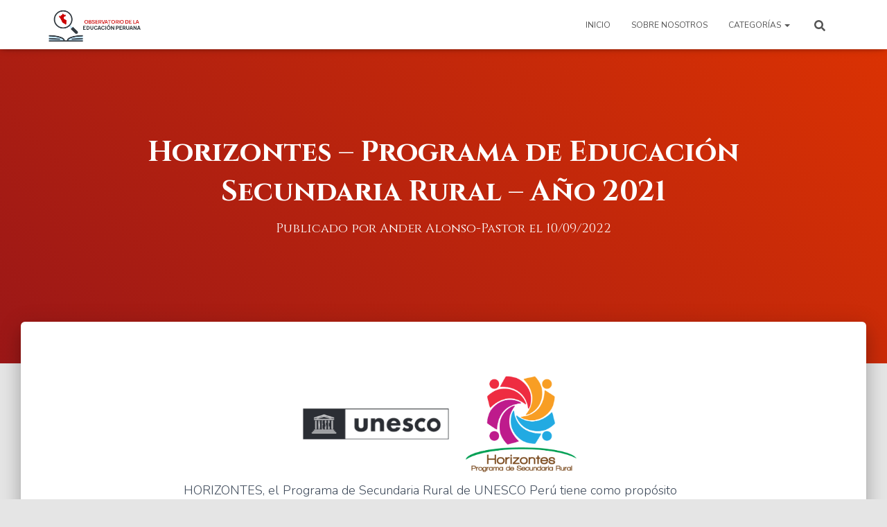

--- FILE ---
content_type: text/html; charset=UTF-8
request_url: https://obepe.org/general/__trashed/
body_size: 25531
content:
<!DOCTYPE html>
<html lang="es">

<head>
	<meta charset='UTF-8'>
	<meta name="viewport" content="width=device-width, initial-scale=1">
	<link rel="profile" href="http://gmpg.org/xfn/11">
		
<!-- Author Meta Tags by Molongui Authorship, visit: https://wordpress.org/plugins/molongui-authorship/ -->
<meta name="author" content="Ander Alonso-Pastor">
<!-- /Molongui Authorship -->

<meta name='robots' content='index, follow, max-image-preview:large, max-snippet:-1, max-video-preview:-1' />
	<style>img:is([sizes="auto" i], [sizes^="auto," i]) { contain-intrinsic-size: 3000px 1500px }</style>
	
	<!-- This site is optimized with the Yoast SEO plugin v26.8 - https://yoast.com/product/yoast-seo-wordpress/ -->
	<title>Horizontes - Programa de Educación Secundaria Rural - Año 2021 - Observatorio de la Educaci&oacute;n Peruana</title>
	<link rel="canonical" href="https://obepe.org/general/__trashed/" />
	<meta property="og:locale" content="es_ES" />
	<meta property="og:type" content="article" />
	<meta property="og:title" content="Horizontes - Programa de Educación Secundaria Rural - Año 2021 - Observatorio de la Educaci&oacute;n Peruana" />
	<meta property="og:description" content="HORIZONTES, el Programa de Secundaria Rural de UNESCO Perú tiene como propósito contribuir a que jóvenes egresados de colegios de secundaria públicos de ámbitos rurales estén preparados para implementar sus proyectos de vida vinculados con Leer más" />
	<meta property="og:url" content="https://obepe.org/general/__trashed/" />
	<meta property="og:site_name" content="Observatorio de la Educaci&oacute;n Peruana" />
	<meta property="article:published_time" content="2022-09-10T00:42:58+00:00" />
	<meta property="article:modified_time" content="2022-12-08T21:18:06+00:00" />
	<meta property="og:image" content="https://obepe.org/wp-content/uploads/2022/03/image.psd7_.png" />
	<meta name="author" content="Ander Alonso-Pastor" />
	<meta name="twitter:card" content="summary_large_image" />
	<meta name="twitter:label1" content="Escrito por" />
	<meta name="twitter:data1" content="Ander Alonso-Pastor" />
	<meta name="twitter:label2" content="Tiempo de lectura" />
	<meta name="twitter:data2" content="14 minutos" />
	<script type="application/ld+json" class="yoast-schema-graph">{"@context":"https://schema.org","@graph":[{"@type":"Article","@id":"https://obepe.org/general/__trashed/#article","isPartOf":{"@id":"https://obepe.org/general/__trashed/"},"author":{"name":"Ander Alonso-Pastor","@id":"https://obepe.org/#/schema/person/58f50cb1a23dd49b2224e00535dd3e88"},"headline":"Horizontes &#8211; Programa de Educación Secundaria Rural &#8211; Año 2021","datePublished":"2022-09-10T00:42:58+00:00","dateModified":"2022-12-08T21:18:06+00:00","mainEntityOfPage":{"@id":"https://obepe.org/general/__trashed/"},"wordCount":2268,"commentCount":0,"publisher":{"@id":"https://obepe.org/#organization"},"image":{"@id":"https://obepe.org/general/__trashed/#primaryimage"},"thumbnailUrl":"https://obepe.org/wp-content/uploads/2022/03/image.psd7_.png","articleSection":["General"],"inLanguage":"es","potentialAction":[{"@type":"CommentAction","name":"Comment","target":["https://obepe.org/general/__trashed/#respond"]}]},{"@type":"WebPage","@id":"https://obepe.org/general/__trashed/","url":"https://obepe.org/general/__trashed/","name":"Horizontes - Programa de Educación Secundaria Rural - Año 2021 - Observatorio de la Educaci&oacute;n Peruana","isPartOf":{"@id":"https://obepe.org/#website"},"primaryImageOfPage":{"@id":"https://obepe.org/general/__trashed/#primaryimage"},"image":{"@id":"https://obepe.org/general/__trashed/#primaryimage"},"thumbnailUrl":"https://obepe.org/wp-content/uploads/2022/03/image.psd7_.png","datePublished":"2022-09-10T00:42:58+00:00","dateModified":"2022-12-08T21:18:06+00:00","breadcrumb":{"@id":"https://obepe.org/general/__trashed/#breadcrumb"},"inLanguage":"es","potentialAction":[{"@type":"ReadAction","target":["https://obepe.org/general/__trashed/"]}]},{"@type":"ImageObject","inLanguage":"es","@id":"https://obepe.org/general/__trashed/#primaryimage","url":"https://obepe.org/wp-content/uploads/2022/03/image.psd7_.png","contentUrl":"https://obepe.org/wp-content/uploads/2022/03/image.psd7_.png"},{"@type":"BreadcrumbList","@id":"https://obepe.org/general/__trashed/#breadcrumb","itemListElement":[{"@type":"ListItem","position":1,"name":"Portada","item":"https://obepe.org/"},{"@type":"ListItem","position":2,"name":"Horizontes &#8211; Programa de Educación Secundaria Rural &#8211; Año 2021"}]},{"@type":"WebSite","@id":"https://obepe.org/#website","url":"https://obepe.org/","name":"Observatorio de la Educaci&oacute;n Peruana","description":"Observatorio de la Educaci&oacute;n Peruana","publisher":{"@id":"https://obepe.org/#organization"},"potentialAction":[{"@type":"SearchAction","target":{"@type":"EntryPoint","urlTemplate":"https://obepe.org/?s={search_term_string}"},"query-input":{"@type":"PropertyValueSpecification","valueRequired":true,"valueName":"search_term_string"}}],"inLanguage":"es"},{"@type":"Organization","@id":"https://obepe.org/#organization","name":"Observatorio de la Educaci&oacute;n Peruana","url":"https://obepe.org/","logo":{"@type":"ImageObject","inLanguage":"es","@id":"https://obepe.org/#/schema/logo/image/","url":"https://obepe.org/wp-content/uploads/2019/04/logoArtboard-1largo-1-1.png","contentUrl":"https://obepe.org/wp-content/uploads/2019/04/logoArtboard-1largo-1-1.png","width":500,"height":188,"caption":"Observatorio de la Educaci&oacute;n Peruana"},"image":{"@id":"https://obepe.org/#/schema/logo/image/"}},{"@type":"Person","@id":"https://obepe.org/#/schema/person/58f50cb1a23dd49b2224e00535dd3e88","name":"Ander Alonso-Pastor","image":{"@type":"ImageObject","inLanguage":"es","@id":"https://obepe.org/#/schema/person/image/","url":"https://secure.gravatar.com/avatar/77222dc917420fe224da2cc0512ad6a616917033137241217a116130ca577679?s=96&d=mm&r=g","contentUrl":"https://secure.gravatar.com/avatar/77222dc917420fe224da2cc0512ad6a616917033137241217a116130ca577679?s=96&d=mm&r=g","caption":"Ander Alonso-Pastor"},"url":"https://obepe.org/author/anderalonso/?mab_v3=2078"}]}</script>
	<!-- / Yoast SEO plugin. -->


<link rel='dns-prefetch' href='//www.googletagmanager.com' />
<link rel='dns-prefetch' href='//stats.wp.com' />
<link rel='dns-prefetch' href='//fonts.googleapis.com' />
<link rel="alternate" type="application/rss+xml" title="Observatorio de la Educaci&oacute;n Peruana &raquo; Feed" href="https://obepe.org/feed/" />
<link rel="alternate" type="application/rss+xml" title="Observatorio de la Educaci&oacute;n Peruana &raquo; Feed de los comentarios" href="https://obepe.org/comments/feed/" />
<link rel="alternate" type="application/rss+xml" title="Observatorio de la Educaci&oacute;n Peruana &raquo; Comentario Horizontes &#8211; Programa de Educación Secundaria Rural &#8211; Año 2021 del feed" href="https://obepe.org/general/__trashed/feed/" />
<script type="text/javascript">
/* <![CDATA[ */
window._wpemojiSettings = {"baseUrl":"https:\/\/s.w.org\/images\/core\/emoji\/16.0.1\/72x72\/","ext":".png","svgUrl":"https:\/\/s.w.org\/images\/core\/emoji\/16.0.1\/svg\/","svgExt":".svg","source":{"concatemoji":"https:\/\/obepe.org\/wp-includes\/js\/wp-emoji-release.min.js?ver=6.8.3"}};
/*! This file is auto-generated */
!function(s,n){var o,i,e;function c(e){try{var t={supportTests:e,timestamp:(new Date).valueOf()};sessionStorage.setItem(o,JSON.stringify(t))}catch(e){}}function p(e,t,n){e.clearRect(0,0,e.canvas.width,e.canvas.height),e.fillText(t,0,0);var t=new Uint32Array(e.getImageData(0,0,e.canvas.width,e.canvas.height).data),a=(e.clearRect(0,0,e.canvas.width,e.canvas.height),e.fillText(n,0,0),new Uint32Array(e.getImageData(0,0,e.canvas.width,e.canvas.height).data));return t.every(function(e,t){return e===a[t]})}function u(e,t){e.clearRect(0,0,e.canvas.width,e.canvas.height),e.fillText(t,0,0);for(var n=e.getImageData(16,16,1,1),a=0;a<n.data.length;a++)if(0!==n.data[a])return!1;return!0}function f(e,t,n,a){switch(t){case"flag":return n(e,"\ud83c\udff3\ufe0f\u200d\u26a7\ufe0f","\ud83c\udff3\ufe0f\u200b\u26a7\ufe0f")?!1:!n(e,"\ud83c\udde8\ud83c\uddf6","\ud83c\udde8\u200b\ud83c\uddf6")&&!n(e,"\ud83c\udff4\udb40\udc67\udb40\udc62\udb40\udc65\udb40\udc6e\udb40\udc67\udb40\udc7f","\ud83c\udff4\u200b\udb40\udc67\u200b\udb40\udc62\u200b\udb40\udc65\u200b\udb40\udc6e\u200b\udb40\udc67\u200b\udb40\udc7f");case"emoji":return!a(e,"\ud83e\udedf")}return!1}function g(e,t,n,a){var r="undefined"!=typeof WorkerGlobalScope&&self instanceof WorkerGlobalScope?new OffscreenCanvas(300,150):s.createElement("canvas"),o=r.getContext("2d",{willReadFrequently:!0}),i=(o.textBaseline="top",o.font="600 32px Arial",{});return e.forEach(function(e){i[e]=t(o,e,n,a)}),i}function t(e){var t=s.createElement("script");t.src=e,t.defer=!0,s.head.appendChild(t)}"undefined"!=typeof Promise&&(o="wpEmojiSettingsSupports",i=["flag","emoji"],n.supports={everything:!0,everythingExceptFlag:!0},e=new Promise(function(e){s.addEventListener("DOMContentLoaded",e,{once:!0})}),new Promise(function(t){var n=function(){try{var e=JSON.parse(sessionStorage.getItem(o));if("object"==typeof e&&"number"==typeof e.timestamp&&(new Date).valueOf()<e.timestamp+604800&&"object"==typeof e.supportTests)return e.supportTests}catch(e){}return null}();if(!n){if("undefined"!=typeof Worker&&"undefined"!=typeof OffscreenCanvas&&"undefined"!=typeof URL&&URL.createObjectURL&&"undefined"!=typeof Blob)try{var e="postMessage("+g.toString()+"("+[JSON.stringify(i),f.toString(),p.toString(),u.toString()].join(",")+"));",a=new Blob([e],{type:"text/javascript"}),r=new Worker(URL.createObjectURL(a),{name:"wpTestEmojiSupports"});return void(r.onmessage=function(e){c(n=e.data),r.terminate(),t(n)})}catch(e){}c(n=g(i,f,p,u))}t(n)}).then(function(e){for(var t in e)n.supports[t]=e[t],n.supports.everything=n.supports.everything&&n.supports[t],"flag"!==t&&(n.supports.everythingExceptFlag=n.supports.everythingExceptFlag&&n.supports[t]);n.supports.everythingExceptFlag=n.supports.everythingExceptFlag&&!n.supports.flag,n.DOMReady=!1,n.readyCallback=function(){n.DOMReady=!0}}).then(function(){return e}).then(function(){var e;n.supports.everything||(n.readyCallback(),(e=n.source||{}).concatemoji?t(e.concatemoji):e.wpemoji&&e.twemoji&&(t(e.twemoji),t(e.wpemoji)))}))}((window,document),window._wpemojiSettings);
/* ]]> */
</script>
<link rel='stylesheet' id='ssp-castos-player-css' href='https://obepe.org/wp-content/plugins/seriously-simple-podcasting/assets/css/castos-player.min.css?ver=3.14.2' type='text/css' media='all' />
<link rel='stylesheet' id='ssp-subscribe-buttons-css' href='https://obepe.org/wp-content/plugins/seriously-simple-podcasting/assets/css/subscribe-buttons.css?ver=3.14.2' type='text/css' media='all' />
<link rel='stylesheet' id='bootstrap-css' href='https://obepe.org/wp-content/themes/hestia/assets/bootstrap/css/bootstrap.min.css?ver=1.0.2' type='text/css' media='all' />
<link rel='stylesheet' id='hestia-font-sizes-css' href='https://obepe.org/wp-content/themes/hestia/assets/css/font-sizes.min.css?ver=3.3.3' type='text/css' media='all' />
<style id='wp-emoji-styles-inline-css' type='text/css'>

	img.wp-smiley, img.emoji {
		display: inline !important;
		border: none !important;
		box-shadow: none !important;
		height: 1em !important;
		width: 1em !important;
		margin: 0 0.07em !important;
		vertical-align: -0.1em !important;
		background: none !important;
		padding: 0 !important;
	}
</style>
<link rel='stylesheet' id='wp-block-library-css' href='https://obepe.org/wp-includes/css/dist/block-library/style.min.css?ver=6.8.3' type='text/css' media='all' />
<style id='classic-theme-styles-inline-css' type='text/css'>
/*! This file is auto-generated */
.wp-block-button__link{color:#fff;background-color:#32373c;border-radius:9999px;box-shadow:none;text-decoration:none;padding:calc(.667em + 2px) calc(1.333em + 2px);font-size:1.125em}.wp-block-file__button{background:#32373c;color:#fff;text-decoration:none}
</style>
<style id='esf-fb-halfwidth-style-inline-css' type='text/css'>
.wp-block-create-block-easy-social-feed-facebook-carousel{background-color:#21759b;color:#fff;padding:2px}

</style>
<style id='esf-fb-fullwidth-style-inline-css' type='text/css'>
.wp-block-create-block-easy-social-feed-facebook-carousel{background-color:#21759b;color:#fff;padding:2px}

</style>
<style id='esf-fb-thumbnail-style-inline-css' type='text/css'>
.wp-block-create-block-easy-social-feed-facebook-carousel{background-color:#21759b;color:#fff;padding:2px}

</style>
<style id='pdfp-pdfposter-style-inline-css' type='text/css'>
.wp-block-pdfp-pdf-poster{overflow:hidden}.pdfp_wrapper .pdf{position:relative}.pdfp_wrapper.pdfp_popup_enabled .iframe_wrapper{display:none}.pdfp_wrapper.pdfp_popup_enabled .iframe_wrapper:fullscreen{display:block}.pdfp_wrapper .iframe_wrapper{height:100%;width:100%}.pdfp_wrapper .iframe_wrapper:fullscreen iframe{height:100vh!important}.pdfp_wrapper .iframe_wrapper iframe{width:100%}.pdfp_wrapper .iframe_wrapper .close{background:#fff;border:1px solid #ddd;border-radius:3px;color:#222;cursor:pointer;display:none;font-family:sans-serif;font-size:36px;line-height:100%;padding:0 7px;position:absolute;right:12px;top:35px;z-index:9999}.pdfp_wrapper .iframe_wrapper:fullscreen .close{display:block}.pdfp_wrapper .pdfp_fullscreen_close{display:none}.pdfp_wrapper.pdfp_fullscreen_opened .pdfp_fullscreen_close{align-items:center;background:#fff;border-radius:3px;color:#222;cursor:pointer;display:flex;font-size:35px;height:30px;justify-content:center;overflow:hidden;padding-bottom:4px;position:fixed;right:20px;top:20px;width:32px}.pdfp_wrapper.pdfp_fullscreen_opened .pdfp_fullscreen_overlay{background:#2229;height:100%;left:0;position:fixed;top:0;width:100%}.pdfp_wrapper.pdfp_fullscreen_opened .iframe_wrapper{display:block;height:90vh;left:50%;max-width:95%;position:fixed;top:50%;transform:translate(-50%,-50%);width:900px;z-index:99999999999}.pdfp_wrapper iframe{border:none;outline:none}.pdfp-adobe-viewer{border:1px solid #ddd;border-radius:3px;cursor:pointer;outline:none;text-decoration:none}.pdfp_download{margin-right:15px}.cta_wrapper{display:flex;gap:10px;margin-bottom:10px;text-align:left}.cta_wrapper a{text-decoration:none!important}.cta_wrapper button{cursor:pointer}.pdfp_wrapper p{margin:10px 0;text-align:center}.popout-disabled{height:50px;position:absolute;right:12px;top:12px;width:50px}.pdfp_wrapper iframe{border-bottom:10px solid #2a2a2a;box-sizing:border-box;max-width:100%}.ViewSDK_hideOverflow[data-align=center]{margin-left:auto;margin-right:auto}.ViewSDK_hideOverflow[data-align=left]{margin-right:auto}.ViewSDK_hideOverflow[data-align=right]{margin-left:auto}@media screen and (max-width:768px){.pdfp_wrapper iframe{height:calc(100vw + 120px)}}@media screen and (max-width:576px){.cta_wrapper .pdfp_download{margin-bottom:10px;margin-right:0}.cta_wrapper .pdfp_download button{margin-right:0!important}.cta_wrapper{align-items:center;display:flex;flex-direction:column}}.pdfp_social_share{z-index:9999}.pdfp_social_icon_top{margin-bottom:10px}.pdfp_social_icon_bottom,.pdfp_social_icon_top{align-items:center;display:flex;gap:10px;justify-content:center}.pdfp_social_icon_bottom{margin-top:10px}.pdfp_social_icon_left{left:0;top:-40px}.pdfp_social_icon_right{right:0;top:-40px}
.pdfp_wrapper .pdf{position:relative}.pdfp_wrapper .iframe_wrapper{height:100%;width:100%}.pdfp_wrapper .iframe_wrapper:fullscreen iframe{height:100vh!important}.pdfp_wrapper .iframe_wrapper iframe{max-width:100%;width:100%}.pdfp_wrapper .iframe_wrapper .close{background:#fff;border:1px solid #ddd;border-radius:3px;color:#222;cursor:pointer;display:none;font-family:sans-serif;font-size:36px;line-height:100%;padding:0 7px;position:absolute;right:12px;top:35px;z-index:9999}.pdfp_wrapper .iframe_wrapper:fullscreen .close{display:block}.pdfp-adobe-viewer{border:1px solid #ddd;border-radius:3px;cursor:pointer;outline:none;text-decoration:none}.pdfp_download{margin-right:15px}.cta_wrapper{margin-bottom:10px}.pdfp_wrapper p{margin:10px 0;text-align:center}.popout-disabled{height:50px;position:absolute;right:12px;top:12px;width:50px}@media screen and (max-width:768px){.pdfp_wrapper iframe{height:calc(100vw + 120px)}}.ViewSDK_hideOverflow[data-align=center]{margin-left:auto;margin-right:auto}.ViewSDK_hideOverflow[data-align=left]{margin-right:auto}.ViewSDK_hideOverflow[data-align=right]{margin-left:auto}@media screen and (max-width:768px){.pdfp_wrapper iframe{height:calc(100vw + 120px)!important;max-height:100%}}@media screen and (max-width:576px){.cta_wrapper .pdfp_download{margin-bottom:10px;margin-right:0}.cta_wrapper .pdfp_download button{margin-right:0!important}.cta_wrapper{align-items:center;display:flex;flex-direction:column}}.ViewSDK_fullScreenPDFViewer{background-color:#474747}.ViewSDK_fullScreenPDFViewer iframe{background:green;border:none;display:block;height:90%!important;margin:auto;max-width:1320px;position:relative;top:5%;width:90%!important}

</style>
<link rel='stylesheet' id='mediaelement-css' href='https://obepe.org/wp-includes/js/mediaelement/mediaelementplayer-legacy.min.css?ver=4.2.17' type='text/css' media='all' />
<link rel='stylesheet' id='wp-mediaelement-css' href='https://obepe.org/wp-includes/js/mediaelement/wp-mediaelement.min.css?ver=6.8.3' type='text/css' media='all' />
<style id='jetpack-sharing-buttons-style-inline-css' type='text/css'>
.jetpack-sharing-buttons__services-list{display:flex;flex-direction:row;flex-wrap:wrap;gap:0;list-style-type:none;margin:5px;padding:0}.jetpack-sharing-buttons__services-list.has-small-icon-size{font-size:12px}.jetpack-sharing-buttons__services-list.has-normal-icon-size{font-size:16px}.jetpack-sharing-buttons__services-list.has-large-icon-size{font-size:24px}.jetpack-sharing-buttons__services-list.has-huge-icon-size{font-size:36px}@media print{.jetpack-sharing-buttons__services-list{display:none!important}}.editor-styles-wrapper .wp-block-jetpack-sharing-buttons{gap:0;padding-inline-start:0}ul.jetpack-sharing-buttons__services-list.has-background{padding:1.25em 2.375em}
</style>
<style id='global-styles-inline-css' type='text/css'>
:root{--wp--preset--aspect-ratio--square: 1;--wp--preset--aspect-ratio--4-3: 4/3;--wp--preset--aspect-ratio--3-4: 3/4;--wp--preset--aspect-ratio--3-2: 3/2;--wp--preset--aspect-ratio--2-3: 2/3;--wp--preset--aspect-ratio--16-9: 16/9;--wp--preset--aspect-ratio--9-16: 9/16;--wp--preset--color--black: #000000;--wp--preset--color--cyan-bluish-gray: #abb8c3;--wp--preset--color--white: #ffffff;--wp--preset--color--pale-pink: #f78da7;--wp--preset--color--vivid-red: #cf2e2e;--wp--preset--color--luminous-vivid-orange: #ff6900;--wp--preset--color--luminous-vivid-amber: #fcb900;--wp--preset--color--light-green-cyan: #7bdcb5;--wp--preset--color--vivid-green-cyan: #00d084;--wp--preset--color--pale-cyan-blue: #8ed1fc;--wp--preset--color--vivid-cyan-blue: #0693e3;--wp--preset--color--vivid-purple: #9b51e0;--wp--preset--color--accent: #c90000;--wp--preset--color--background-color: #E5E5E5;--wp--preset--color--header-gradient: #9b1717;--wp--preset--gradient--vivid-cyan-blue-to-vivid-purple: linear-gradient(135deg,rgba(6,147,227,1) 0%,rgb(155,81,224) 100%);--wp--preset--gradient--light-green-cyan-to-vivid-green-cyan: linear-gradient(135deg,rgb(122,220,180) 0%,rgb(0,208,130) 100%);--wp--preset--gradient--luminous-vivid-amber-to-luminous-vivid-orange: linear-gradient(135deg,rgba(252,185,0,1) 0%,rgba(255,105,0,1) 100%);--wp--preset--gradient--luminous-vivid-orange-to-vivid-red: linear-gradient(135deg,rgba(255,105,0,1) 0%,rgb(207,46,46) 100%);--wp--preset--gradient--very-light-gray-to-cyan-bluish-gray: linear-gradient(135deg,rgb(238,238,238) 0%,rgb(169,184,195) 100%);--wp--preset--gradient--cool-to-warm-spectrum: linear-gradient(135deg,rgb(74,234,220) 0%,rgb(151,120,209) 20%,rgb(207,42,186) 40%,rgb(238,44,130) 60%,rgb(251,105,98) 80%,rgb(254,248,76) 100%);--wp--preset--gradient--blush-light-purple: linear-gradient(135deg,rgb(255,206,236) 0%,rgb(152,150,240) 100%);--wp--preset--gradient--blush-bordeaux: linear-gradient(135deg,rgb(254,205,165) 0%,rgb(254,45,45) 50%,rgb(107,0,62) 100%);--wp--preset--gradient--luminous-dusk: linear-gradient(135deg,rgb(255,203,112) 0%,rgb(199,81,192) 50%,rgb(65,88,208) 100%);--wp--preset--gradient--pale-ocean: linear-gradient(135deg,rgb(255,245,203) 0%,rgb(182,227,212) 50%,rgb(51,167,181) 100%);--wp--preset--gradient--electric-grass: linear-gradient(135deg,rgb(202,248,128) 0%,rgb(113,206,126) 100%);--wp--preset--gradient--midnight: linear-gradient(135deg,rgb(2,3,129) 0%,rgb(40,116,252) 100%);--wp--preset--font-size--small: 13px;--wp--preset--font-size--medium: 20px;--wp--preset--font-size--large: 36px;--wp--preset--font-size--x-large: 42px;--wp--preset--spacing--20: 0.44rem;--wp--preset--spacing--30: 0.67rem;--wp--preset--spacing--40: 1rem;--wp--preset--spacing--50: 1.5rem;--wp--preset--spacing--60: 2.25rem;--wp--preset--spacing--70: 3.38rem;--wp--preset--spacing--80: 5.06rem;--wp--preset--shadow--natural: 6px 6px 9px rgba(0, 0, 0, 0.2);--wp--preset--shadow--deep: 12px 12px 50px rgba(0, 0, 0, 0.4);--wp--preset--shadow--sharp: 6px 6px 0px rgba(0, 0, 0, 0.2);--wp--preset--shadow--outlined: 6px 6px 0px -3px rgba(255, 255, 255, 1), 6px 6px rgba(0, 0, 0, 1);--wp--preset--shadow--crisp: 6px 6px 0px rgba(0, 0, 0, 1);}:root :where(.is-layout-flow) > :first-child{margin-block-start: 0;}:root :where(.is-layout-flow) > :last-child{margin-block-end: 0;}:root :where(.is-layout-flow) > *{margin-block-start: 24px;margin-block-end: 0;}:root :where(.is-layout-constrained) > :first-child{margin-block-start: 0;}:root :where(.is-layout-constrained) > :last-child{margin-block-end: 0;}:root :where(.is-layout-constrained) > *{margin-block-start: 24px;margin-block-end: 0;}:root :where(.is-layout-flex){gap: 24px;}:root :where(.is-layout-grid){gap: 24px;}body .is-layout-flex{display: flex;}.is-layout-flex{flex-wrap: wrap;align-items: center;}.is-layout-flex > :is(*, div){margin: 0;}body .is-layout-grid{display: grid;}.is-layout-grid > :is(*, div){margin: 0;}.has-black-color{color: var(--wp--preset--color--black) !important;}.has-cyan-bluish-gray-color{color: var(--wp--preset--color--cyan-bluish-gray) !important;}.has-white-color{color: var(--wp--preset--color--white) !important;}.has-pale-pink-color{color: var(--wp--preset--color--pale-pink) !important;}.has-vivid-red-color{color: var(--wp--preset--color--vivid-red) !important;}.has-luminous-vivid-orange-color{color: var(--wp--preset--color--luminous-vivid-orange) !important;}.has-luminous-vivid-amber-color{color: var(--wp--preset--color--luminous-vivid-amber) !important;}.has-light-green-cyan-color{color: var(--wp--preset--color--light-green-cyan) !important;}.has-vivid-green-cyan-color{color: var(--wp--preset--color--vivid-green-cyan) !important;}.has-pale-cyan-blue-color{color: var(--wp--preset--color--pale-cyan-blue) !important;}.has-vivid-cyan-blue-color{color: var(--wp--preset--color--vivid-cyan-blue) !important;}.has-vivid-purple-color{color: var(--wp--preset--color--vivid-purple) !important;}.has-accent-color{color: var(--wp--preset--color--accent) !important;}.has-background-color-color{color: var(--wp--preset--color--background-color) !important;}.has-header-gradient-color{color: var(--wp--preset--color--header-gradient) !important;}.has-black-background-color{background-color: var(--wp--preset--color--black) !important;}.has-cyan-bluish-gray-background-color{background-color: var(--wp--preset--color--cyan-bluish-gray) !important;}.has-white-background-color{background-color: var(--wp--preset--color--white) !important;}.has-pale-pink-background-color{background-color: var(--wp--preset--color--pale-pink) !important;}.has-vivid-red-background-color{background-color: var(--wp--preset--color--vivid-red) !important;}.has-luminous-vivid-orange-background-color{background-color: var(--wp--preset--color--luminous-vivid-orange) !important;}.has-luminous-vivid-amber-background-color{background-color: var(--wp--preset--color--luminous-vivid-amber) !important;}.has-light-green-cyan-background-color{background-color: var(--wp--preset--color--light-green-cyan) !important;}.has-vivid-green-cyan-background-color{background-color: var(--wp--preset--color--vivid-green-cyan) !important;}.has-pale-cyan-blue-background-color{background-color: var(--wp--preset--color--pale-cyan-blue) !important;}.has-vivid-cyan-blue-background-color{background-color: var(--wp--preset--color--vivid-cyan-blue) !important;}.has-vivid-purple-background-color{background-color: var(--wp--preset--color--vivid-purple) !important;}.has-accent-background-color{background-color: var(--wp--preset--color--accent) !important;}.has-background-color-background-color{background-color: var(--wp--preset--color--background-color) !important;}.has-header-gradient-background-color{background-color: var(--wp--preset--color--header-gradient) !important;}.has-black-border-color{border-color: var(--wp--preset--color--black) !important;}.has-cyan-bluish-gray-border-color{border-color: var(--wp--preset--color--cyan-bluish-gray) !important;}.has-white-border-color{border-color: var(--wp--preset--color--white) !important;}.has-pale-pink-border-color{border-color: var(--wp--preset--color--pale-pink) !important;}.has-vivid-red-border-color{border-color: var(--wp--preset--color--vivid-red) !important;}.has-luminous-vivid-orange-border-color{border-color: var(--wp--preset--color--luminous-vivid-orange) !important;}.has-luminous-vivid-amber-border-color{border-color: var(--wp--preset--color--luminous-vivid-amber) !important;}.has-light-green-cyan-border-color{border-color: var(--wp--preset--color--light-green-cyan) !important;}.has-vivid-green-cyan-border-color{border-color: var(--wp--preset--color--vivid-green-cyan) !important;}.has-pale-cyan-blue-border-color{border-color: var(--wp--preset--color--pale-cyan-blue) !important;}.has-vivid-cyan-blue-border-color{border-color: var(--wp--preset--color--vivid-cyan-blue) !important;}.has-vivid-purple-border-color{border-color: var(--wp--preset--color--vivid-purple) !important;}.has-accent-border-color{border-color: var(--wp--preset--color--accent) !important;}.has-background-color-border-color{border-color: var(--wp--preset--color--background-color) !important;}.has-header-gradient-border-color{border-color: var(--wp--preset--color--header-gradient) !important;}.has-vivid-cyan-blue-to-vivid-purple-gradient-background{background: var(--wp--preset--gradient--vivid-cyan-blue-to-vivid-purple) !important;}.has-light-green-cyan-to-vivid-green-cyan-gradient-background{background: var(--wp--preset--gradient--light-green-cyan-to-vivid-green-cyan) !important;}.has-luminous-vivid-amber-to-luminous-vivid-orange-gradient-background{background: var(--wp--preset--gradient--luminous-vivid-amber-to-luminous-vivid-orange) !important;}.has-luminous-vivid-orange-to-vivid-red-gradient-background{background: var(--wp--preset--gradient--luminous-vivid-orange-to-vivid-red) !important;}.has-very-light-gray-to-cyan-bluish-gray-gradient-background{background: var(--wp--preset--gradient--very-light-gray-to-cyan-bluish-gray) !important;}.has-cool-to-warm-spectrum-gradient-background{background: var(--wp--preset--gradient--cool-to-warm-spectrum) !important;}.has-blush-light-purple-gradient-background{background: var(--wp--preset--gradient--blush-light-purple) !important;}.has-blush-bordeaux-gradient-background{background: var(--wp--preset--gradient--blush-bordeaux) !important;}.has-luminous-dusk-gradient-background{background: var(--wp--preset--gradient--luminous-dusk) !important;}.has-pale-ocean-gradient-background{background: var(--wp--preset--gradient--pale-ocean) !important;}.has-electric-grass-gradient-background{background: var(--wp--preset--gradient--electric-grass) !important;}.has-midnight-gradient-background{background: var(--wp--preset--gradient--midnight) !important;}.has-small-font-size{font-size: var(--wp--preset--font-size--small) !important;}.has-medium-font-size{font-size: var(--wp--preset--font-size--medium) !important;}.has-large-font-size{font-size: var(--wp--preset--font-size--large) !important;}.has-x-large-font-size{font-size: var(--wp--preset--font-size--x-large) !important;}
:root :where(.wp-block-pullquote){font-size: 1.5em;line-height: 1.6;}
</style>
<link rel='stylesheet' id='easy-facebook-likebox-custom-fonts-css' href='https://obepe.org/wp-content/plugins/easy-facebook-likebox/frontend/assets/css/esf-custom-fonts.css?ver=6.8.3' type='text/css' media='all' />
<link rel='stylesheet' id='easy-facebook-likebox-popup-styles-css' href='https://obepe.org/wp-content/plugins/easy-facebook-likebox/facebook/frontend/assets/css/esf-free-popup.css?ver=6.7.2' type='text/css' media='all' />
<link rel='stylesheet' id='easy-facebook-likebox-frontend-css' href='https://obepe.org/wp-content/plugins/easy-facebook-likebox/facebook/frontend/assets/css/easy-facebook-likebox-frontend.css?ver=6.7.2' type='text/css' media='all' />
<link rel='stylesheet' id='easy-facebook-likebox-customizer-style-css' href='https://obepe.org/wp-admin/admin-ajax.php?action=easy-facebook-likebox-customizer-style&#038;ver=6.7.2' type='text/css' media='all' />
<link rel='stylesheet' id='pdfp-public-css' href='https://obepe.org/wp-content/plugins/pdf-poster/build/public.css?ver=1769035268' type='text/css' media='all' />
<link rel='stylesheet' id='fb-widget-frontend-style-css' href='https://obepe.org/wp-content/plugins/facebook-pagelike-widget/assets/css/style.css?ver=1.0.0' type='text/css' media='all' />
<link rel='stylesheet' id='hestia_style-css' href='https://obepe.org/wp-content/themes/hestia/style.min.css?ver=3.3.3' type='text/css' media='all' />
<style id='hestia_style-inline-css' type='text/css'>
.elementor-page .hestia-about>.container{width:100%}.elementor-page .pagebuilder-section{padding:0}.elementor-page .title-in-content,.elementor-page .image-in-page{display:none}.home.elementor-page .main-raised>section.hestia-about{overflow:visible}.elementor-editor-active .navbar{pointer-events:none}.elementor-editor-active #elementor.elementor-edit-mode .elementor-element-overlay{z-index:1000000}.elementor-page.page-template-template-fullwidth .blog-post-wrapper>.container{width:100%}.elementor-page.page-template-template-fullwidth .blog-post-wrapper>.container .col-md-12{padding:0}.elementor-page.page-template-template-fullwidth article.section{padding:0}.elementor-text-editor p,.elementor-text-editor h1,.elementor-text-editor h2,.elementor-text-editor h3,.elementor-text-editor h4,.elementor-text-editor h5,.elementor-text-editor h6{font-size:inherit}
.hestia-top-bar,.hestia-top-bar .widget.widget_shopping_cart .cart_list{background-color:#363537}.hestia-top-bar .widget .label-floating input[type=search]:-webkit-autofill{-webkit-box-shadow:inset 0 0 0 9999px #363537}.hestia-top-bar,.hestia-top-bar .widget .label-floating input[type=search],.hestia-top-bar .widget.widget_search form.form-group:before,.hestia-top-bar .widget.widget_product_search form.form-group:before,.hestia-top-bar .widget.widget_shopping_cart:before{color:#fff}.hestia-top-bar .widget .label-floating input[type=search]{-webkit-text-fill-color:#fff !important}.hestia-top-bar div.widget.widget_shopping_cart:before,.hestia-top-bar .widget.widget_product_search form.form-group:before,.hestia-top-bar .widget.widget_search form.form-group:before{background-color:#fff}.hestia-top-bar a,.hestia-top-bar .top-bar-nav li a{color:#fff}.hestia-top-bar ul li a[href*="mailto:"]:before,.hestia-top-bar ul li a[href*="tel:"]:before{background-color:#fff}.hestia-top-bar a:hover,.hestia-top-bar .top-bar-nav li a:hover{color:#eee}.hestia-top-bar ul li:hover a[href*="mailto:"]:before,.hestia-top-bar ul li:hover a[href*="tel:"]:before{background-color:#eee}
footer.footer.footer-black{background:#323437}footer.footer.footer-black.footer-big{color:#fff}footer.footer.footer-black a{color:#fff}footer.footer.footer-black hr{border-color:#5e5e5e}.footer-big p,.widget,.widget code,.widget pre{color:#5e5e5e}
:root{--hestia-primary-color:#c90000}a,.navbar .dropdown-menu li:hover>a,.navbar .dropdown-menu li:focus>a,.navbar .dropdown-menu li:active>a,.navbar .navbar-nav>li .dropdown-menu li:hover>a,body:not(.home) .navbar-default .navbar-nav>.active:not(.btn)>a,body:not(.home) .navbar-default .navbar-nav>.active:not(.btn)>a:hover,body:not(.home) .navbar-default .navbar-nav>.active:not(.btn)>a:focus,a:hover,.card-blog a.moretag:hover,.card-blog a.more-link:hover,.widget a:hover,.has-text-color.has-accent-color,p.has-text-color a{color:#c90000}.svg-text-color{fill:#c90000}.pagination span.current,.pagination span.current:focus,.pagination span.current:hover{border-color:#c90000}button,button:hover,.woocommerce .track_order button[type="submit"],.woocommerce .track_order button[type="submit"]:hover,div.wpforms-container .wpforms-form button[type=submit].wpforms-submit,div.wpforms-container .wpforms-form button[type=submit].wpforms-submit:hover,input[type="button"],input[type="button"]:hover,input[type="submit"],input[type="submit"]:hover,input#searchsubmit,.pagination span.current,.pagination span.current:focus,.pagination span.current:hover,.btn.btn-primary,.btn.btn-primary:link,.btn.btn-primary:hover,.btn.btn-primary:focus,.btn.btn-primary:active,.btn.btn-primary.active,.btn.btn-primary.active:focus,.btn.btn-primary.active:hover,.btn.btn-primary:active:hover,.btn.btn-primary:active:focus,.btn.btn-primary:active:hover,.hestia-sidebar-open.btn.btn-rose,.hestia-sidebar-close.btn.btn-rose,.hestia-sidebar-open.btn.btn-rose:hover,.hestia-sidebar-close.btn.btn-rose:hover,.hestia-sidebar-open.btn.btn-rose:focus,.hestia-sidebar-close.btn.btn-rose:focus,.label.label-primary,.hestia-work .portfolio-item:nth-child(6n+1) .label,.nav-cart .nav-cart-content .widget .buttons .button,.has-accent-background-color[class*="has-background"]{background-color:#c90000}@media(max-width:768px){.navbar-default .navbar-nav>li>a:hover,.navbar-default .navbar-nav>li>a:focus,.navbar .navbar-nav .dropdown .dropdown-menu li a:hover,.navbar .navbar-nav .dropdown .dropdown-menu li a:focus,.navbar button.navbar-toggle:hover,.navbar .navbar-nav li:hover>a i{color:#c90000}}body:not(.woocommerce-page) button:not([class^="fl-"]):not(.hestia-scroll-to-top):not(.navbar-toggle):not(.close),body:not(.woocommerce-page) .button:not([class^="fl-"]):not(hestia-scroll-to-top):not(.navbar-toggle):not(.add_to_cart_button):not(.product_type_grouped):not(.product_type_external),div.wpforms-container .wpforms-form button[type=submit].wpforms-submit,input[type="submit"],input[type="button"],.btn.btn-primary,.widget_product_search button[type="submit"],.hestia-sidebar-open.btn.btn-rose,.hestia-sidebar-close.btn.btn-rose,.everest-forms button[type=submit].everest-forms-submit-button{-webkit-box-shadow:0 2px 2px 0 rgba(201,0,0,0.14),0 3px 1px -2px rgba(201,0,0,0.2),0 1px 5px 0 rgba(201,0,0,0.12);box-shadow:0 2px 2px 0 rgba(201,0,0,0.14),0 3px 1px -2px rgba(201,0,0,0.2),0 1px 5px 0 rgba(201,0,0,0.12)}.card .header-primary,.card .content-primary,.everest-forms button[type=submit].everest-forms-submit-button{background:#c90000}body:not(.woocommerce-page) .button:not([class^="fl-"]):not(.hestia-scroll-to-top):not(.navbar-toggle):not(.add_to_cart_button):hover,body:not(.woocommerce-page) button:not([class^="fl-"]):not(.hestia-scroll-to-top):not(.navbar-toggle):not(.close):hover,div.wpforms-container .wpforms-form button[type=submit].wpforms-submit:hover,input[type="submit"]:hover,input[type="button"]:hover,input#searchsubmit:hover,.widget_product_search button[type="submit"]:hover,.pagination span.current,.btn.btn-primary:hover,.btn.btn-primary:focus,.btn.btn-primary:active,.btn.btn-primary.active,.btn.btn-primary:active:focus,.btn.btn-primary:active:hover,.hestia-sidebar-open.btn.btn-rose:hover,.hestia-sidebar-close.btn.btn-rose:hover,.pagination span.current:hover,.everest-forms button[type=submit].everest-forms-submit-button:hover,.everest-forms button[type=submit].everest-forms-submit-button:focus,.everest-forms button[type=submit].everest-forms-submit-button:active{-webkit-box-shadow:0 14px 26px -12px rgba(201,0,0,0.42),0 4px 23px 0 rgba(0,0,0,0.12),0 8px 10px -5px rgba(201,0,0,0.2);box-shadow:0 14px 26px -12px rgba(201,0,0,0.42),0 4px 23px 0 rgba(0,0,0,0.12),0 8px 10px -5px rgba(201,0,0,0.2);color:#fff}.form-group.is-focused .form-control{background-image:-webkit-gradient(linear,left top,left bottom,from(#c90000),to(#c90000)),-webkit-gradient(linear,left top,left bottom,from(#d2d2d2),to(#d2d2d2));background-image:-webkit-linear-gradient(linear,left top,left bottom,from(#c90000),to(#c90000)),-webkit-linear-gradient(linear,left top,left bottom,from(#d2d2d2),to(#d2d2d2));background-image:linear-gradient(linear,left top,left bottom,from(#c90000),to(#c90000)),linear-gradient(linear,left top,left bottom,from(#d2d2d2),to(#d2d2d2))}.navbar:not(.navbar-transparent) li:not(.btn):hover>a,.navbar li.on-section:not(.btn)>a,.navbar.full-screen-menu.navbar-transparent li:not(.btn):hover>a,.navbar.full-screen-menu .navbar-toggle:hover,.navbar:not(.navbar-transparent) .nav-cart:hover,.navbar:not(.navbar-transparent) .hestia-toggle-search:hover{color:#c90000}.header-filter-gradient{background:linear-gradient(45deg,rgba(155,23,23,1) 0,rgb(221,51,2) 100%)}.has-text-color.has-header-gradient-color{color:#9b1717}.has-header-gradient-background-color[class*="has-background"]{background-color:#9b1717}.has-text-color.has-background-color-color{color:#E5E5E5}.has-background-color-background-color[class*="has-background"]{background-color:#E5E5E5}
.btn.btn-primary:not(.colored-button):not(.btn-left):not(.btn-right):not(.btn-just-icon):not(.menu-item),input[type="submit"]:not(.search-submit),body:not(.woocommerce-account) .woocommerce .button.woocommerce-Button,.woocommerce .product button.button,.woocommerce .product button.button.alt,.woocommerce .product #respond input#submit,.woocommerce-cart .blog-post .woocommerce .cart-collaterals .cart_totals .checkout-button,.woocommerce-checkout #payment #place_order,.woocommerce-account.woocommerce-page button.button,.woocommerce .track_order button[type="submit"],.nav-cart .nav-cart-content .widget .buttons .button,.woocommerce a.button.wc-backward,body.woocommerce .wccm-catalog-item a.button,body.woocommerce a.wccm-button.button,form.woocommerce-form-coupon button.button,div.wpforms-container .wpforms-form button[type=submit].wpforms-submit,div.woocommerce a.button.alt,div.woocommerce table.my_account_orders .button,.btn.colored-button,.btn.btn-left,.btn.btn-right,.btn:not(.colored-button):not(.btn-left):not(.btn-right):not(.btn-just-icon):not(.menu-item):not(.hestia-sidebar-open):not(.hestia-sidebar-close){padding-top:15px;padding-bottom:15px;padding-left:33px;padding-right:33px}
:root{--hestia-button-border-radius:3px}.btn.btn-primary:not(.colored-button):not(.btn-left):not(.btn-right):not(.btn-just-icon):not(.menu-item),input[type="submit"]:not(.search-submit),body:not(.woocommerce-account) .woocommerce .button.woocommerce-Button,.woocommerce .product button.button,.woocommerce .product button.button.alt,.woocommerce .product #respond input#submit,.woocommerce-cart .blog-post .woocommerce .cart-collaterals .cart_totals .checkout-button,.woocommerce-checkout #payment #place_order,.woocommerce-account.woocommerce-page button.button,.woocommerce .track_order button[type="submit"],.nav-cart .nav-cart-content .widget .buttons .button,.woocommerce a.button.wc-backward,body.woocommerce .wccm-catalog-item a.button,body.woocommerce a.wccm-button.button,form.woocommerce-form-coupon button.button,div.wpforms-container .wpforms-form button[type=submit].wpforms-submit,div.woocommerce a.button.alt,div.woocommerce table.my_account_orders .button,input[type="submit"].search-submit,.hestia-view-cart-wrapper .added_to_cart.wc-forward,.woocommerce-product-search button,.woocommerce-cart .actions .button,#secondary div[id^=woocommerce_price_filter] .button,.woocommerce div[id^=woocommerce_widget_cart].widget .buttons .button,.searchform input[type=submit],.searchform button,.search-form:not(.media-toolbar-primary) input[type=submit],.search-form:not(.media-toolbar-primary) button,.woocommerce-product-search input[type=submit],.btn.colored-button,.btn.btn-left,.btn.btn-right,.btn:not(.colored-button):not(.btn-left):not(.btn-right):not(.btn-just-icon):not(.menu-item):not(.hestia-sidebar-open):not(.hestia-sidebar-close){border-radius:3px}
h1,h2,h3,h4,h5,h6,.hestia-title,.hestia-title.title-in-content,p.meta-in-content,.info-title,.card-title,.page-header.header-small .hestia-title,.page-header.header-small .title,.widget h5,.hestia-title,.title,.footer-brand,.footer-big h4,.footer-big h5,.media .media-heading,.carousel h1.hestia-title,.carousel h2.title,.carousel span.sub-title,.hestia-about h1,.hestia-about h2,.hestia-about h3,.hestia-about h4,.hestia-about h5{font-family:Cinzel}body,ul,.tooltip-inner{font-family:Nunito}
@media(min-width:769px){.page-header.header-small .hestia-title,.page-header.header-small .title,h1.hestia-title.title-in-content,.main article.section .has-title-font-size{font-size:41px}}@media(max-width:768px){.page-header.header-small .hestia-title,.page-header.header-small .title,h1.hestia-title.title-in-content,.main article.section .has-title-font-size{font-size:26px}}@media(max-width:480px){.page-header.header-small .hestia-title,.page-header.header-small .title,h1.hestia-title.title-in-content,.main article.section .has-title-font-size{font-size:26px}}@media(min-width:769px){.single-post-wrap h1:not(.title-in-content),.page-content-wrap h1:not(.title-in-content),.page-template-template-fullwidth article h1:not(.title-in-content){font-size:42px}.single-post-wrap h2,.page-content-wrap h2,.page-template-template-fullwidth article h2,.main article.section .has-heading-font-size{font-size:37px}.single-post-wrap h3,.page-content-wrap h3,.page-template-template-fullwidth article h3{font-size:32px}.single-post-wrap h4,.page-content-wrap h4,.page-template-template-fullwidth article h4{font-size:27px}.single-post-wrap h5,.page-content-wrap h5,.page-template-template-fullwidth article h5{font-size:23px}.single-post-wrap h6,.page-content-wrap h6,.page-template-template-fullwidth article h6{font-size:18px}}
@media( min-width:480px){}@media( min-width:768px){}.hestia-scroll-to-top{border-radius :50%;background-color:#999}.hestia-scroll-to-top:hover{background-color:#999}.hestia-scroll-to-top:hover svg,.hestia-scroll-to-top:hover p{color:#fff}.hestia-scroll-to-top svg,.hestia-scroll-to-top p{color:#fff}
</style>
<link rel='stylesheet' id='hestia-google-font-cinzel-css' href='//fonts.googleapis.com/css?family=Cinzel%3A300%2C400%2C500%2C700&#038;subset=latin&#038;ver=6.8.3' type='text/css' media='all' />
<link rel='stylesheet' id='hestia-google-font-nunito-css' href='//fonts.googleapis.com/css?family=Nunito%3A300%2C400%2C500%2C700&#038;subset=latin&#038;ver=6.8.3' type='text/css' media='all' />
<link rel='stylesheet' id='esf-custom-fonts-css' href='https://obepe.org/wp-content/plugins/easy-facebook-likebox/frontend/assets/css/esf-custom-fonts.css?ver=6.8.3' type='text/css' media='all' />
<link rel='stylesheet' id='esf-insta-frontend-css' href='https://obepe.org/wp-content/plugins/easy-facebook-likebox//instagram/frontend/assets/css/esf-insta-frontend.css?ver=6.8.3' type='text/css' media='all' />
<link rel='stylesheet' id='esf-insta-customizer-style-css' href='https://obepe.org/wp-admin/admin-ajax.php?action=esf-insta-customizer-style&#038;ver=6.8.3' type='text/css' media='all' />
<link rel='stylesheet' id='tablepress-default-css' href='https://obepe.org/wp-content/plugins/tablepress/css/build/default.css?ver=3.2.6' type='text/css' media='all' />
<link rel='stylesheet' id='elementor-frontend-css' href='https://obepe.org/wp-content/plugins/elementor/assets/css/frontend.min.css?ver=3.34.2' type='text/css' media='all' />
<link rel='stylesheet' id='eael-general-css' href='https://obepe.org/wp-content/plugins/essential-addons-for-elementor-lite/assets/front-end/css/view/general.min.css?ver=6.5.8' type='text/css' media='all' />
<link rel='stylesheet' id='modern_footnotes-css' href='https://obepe.org/wp-content/plugins/modern-footnotes/styles.min.css?ver=1.4.20' type='text/css' media='all' />
<!--n2css--><!--n2js--><script type="text/javascript" src="https://obepe.org/wp-includes/js/jquery/jquery.min.js?ver=3.7.1" id="jquery-core-js"></script>
<script type="text/javascript" src="https://obepe.org/wp-includes/js/jquery/jquery-migrate.min.js?ver=3.4.1" id="jquery-migrate-js"></script>
<script type="text/javascript" src="https://obepe.org/wp-content/plugins/easy-facebook-likebox/facebook/frontend/assets/js/esf-free-popup.min.js?ver=6.7.2" id="easy-facebook-likebox-popup-script-js"></script>
<script type="text/javascript" id="easy-facebook-likebox-public-script-js-extra">
/* <![CDATA[ */
var public_ajax = {"ajax_url":"https:\/\/obepe.org\/wp-admin\/admin-ajax.php","efbl_is_fb_pro":""};
/* ]]> */
</script>
<script type="text/javascript" src="https://obepe.org/wp-content/plugins/easy-facebook-likebox/facebook/frontend/assets/js/public.js?ver=6.7.2" id="easy-facebook-likebox-public-script-js"></script>
<script type="text/javascript" src="https://obepe.org/wp-content/plugins/easy-facebook-likebox/frontend/assets/js/imagesloaded.pkgd.min.js?ver=6.8.3" id="imagesloaded.pkgd.min-js"></script>
<script type="text/javascript" id="esf-insta-public-js-extra">
/* <![CDATA[ */
var esf_insta = {"ajax_url":"https:\/\/obepe.org\/wp-admin\/admin-ajax.php","version":"free","nonce":"aea2f90e13"};
/* ]]> */
</script>
<script type="text/javascript" src="https://obepe.org/wp-content/plugins/easy-facebook-likebox//instagram/frontend/assets/js/esf-insta-public.js?ver=1" id="esf-insta-public-js"></script>

<!-- Fragmento de código de la etiqueta de Google (gtag.js) añadida por Site Kit -->
<!-- Fragmento de código de Google Analytics añadido por Site Kit -->
<script type="text/javascript" src="https://www.googletagmanager.com/gtag/js?id=GT-KD7K99Z" id="google_gtagjs-js" async></script>
<script type="text/javascript" id="google_gtagjs-js-after">
/* <![CDATA[ */
window.dataLayer = window.dataLayer || [];function gtag(){dataLayer.push(arguments);}
gtag("set","linker",{"domains":["obepe.org"]});
gtag("js", new Date());
gtag("set", "developer_id.dZTNiMT", true);
gtag("config", "GT-KD7K99Z");
/* ]]> */
</script>
<link rel="https://api.w.org/" href="https://obepe.org/wp-json/" /><link rel="alternate" title="JSON" type="application/json" href="https://obepe.org/wp-json/wp/v2/posts/2078" /><link rel="EditURI" type="application/rsd+xml" title="RSD" href="https://obepe.org/xmlrpc.php?rsd" />
<meta name="generator" content="WordPress 6.8.3" />
<meta name="generator" content="Seriously Simple Podcasting 3.14.2" />
<link rel='shortlink' href='https://obepe.org/?p=2078' />
<link rel="alternate" title="oEmbed (JSON)" type="application/json+oembed" href="https://obepe.org/wp-json/oembed/1.0/embed?url=https%3A%2F%2Fobepe.org%2Fgeneral%2F__trashed%2F" />
<link rel="alternate" title="oEmbed (XML)" type="text/xml+oembed" href="https://obepe.org/wp-json/oembed/1.0/embed?url=https%3A%2F%2Fobepe.org%2Fgeneral%2F__trashed%2F&#038;format=xml" />
        <style>
                    </style>
<meta name="generator" content="Site Kit by Google 1.170.0" />
<link rel="alternate" type="application/rss+xml" title="Feed RSS del podcast" href="https://obepe.org/feed/podcast" />

	<style>img#wpstats{display:none}</style>
		            <style>
                .molongui-disabled-link
                {
                    border-bottom: none !important;
                    text-decoration: none !important;
                    color: inherit !important;
                    cursor: inherit !important;
                }
                .molongui-disabled-link:hover,
                .molongui-disabled-link:hover span
                {
                    border-bottom: none !important;
                    text-decoration: none !important;
                    color: inherit !important;
                    cursor: inherit !important;
                }
            </style>
            <!-- Analytics by WP Statistics - https://wp-statistics.com -->
<meta name="generator" content="Elementor 3.34.2; features: additional_custom_breakpoints; settings: css_print_method-external, google_font-enabled, font_display-auto">
			<style>
				.e-con.e-parent:nth-of-type(n+4):not(.e-lazyloaded):not(.e-no-lazyload),
				.e-con.e-parent:nth-of-type(n+4):not(.e-lazyloaded):not(.e-no-lazyload) * {
					background-image: none !important;
				}
				@media screen and (max-height: 1024px) {
					.e-con.e-parent:nth-of-type(n+3):not(.e-lazyloaded):not(.e-no-lazyload),
					.e-con.e-parent:nth-of-type(n+3):not(.e-lazyloaded):not(.e-no-lazyload) * {
						background-image: none !important;
					}
				}
				@media screen and (max-height: 640px) {
					.e-con.e-parent:nth-of-type(n+2):not(.e-lazyloaded):not(.e-no-lazyload),
					.e-con.e-parent:nth-of-type(n+2):not(.e-lazyloaded):not(.e-no-lazyload) * {
						background-image: none !important;
					}
				}
			</style>
			<link rel="icon" href="https://obepe.org/wp-content/uploads/2019/04/cropped-Logo_small-1-1-70x70.png" sizes="32x32" />
<link rel="icon" href="https://obepe.org/wp-content/uploads/2019/04/cropped-Logo_small-1-1-300x300.png" sizes="192x192" />
<link rel="apple-touch-icon" href="https://obepe.org/wp-content/uploads/2019/04/cropped-Logo_small-1-1-300x300.png" />
<meta name="msapplication-TileImage" content="https://obepe.org/wp-content/uploads/2019/04/cropped-Logo_small-1-1-300x300.png" />
		<style type="text/css" id="wp-custom-css">
			div.card.card-profile.card-plain { display:none; }		</style>
		</head>

<body class="wp-singular post-template-default single single-post postid-2078 single-format-standard wp-custom-logo wp-theme-hestia blog-post header-layout-default elementor-default elementor-kit-5">
		<div class="wrapper post-2078 post type-post status-publish format-standard hentry category-general default ">
		<header class="header ">
			<div style="display: none"></div>		<nav class="navbar navbar-default  hestia_left navbar-not-transparent navbar-fixed-top">
						<div class="container">
						<div class="navbar-header">
			<div class="title-logo-wrapper">
				<a class="navbar-brand" href="https://obepe.org/"
						title="Observatorio de la Educaci&oacute;n Peruana">
					<img  src="https://obepe.org/wp-content/uploads/2019/04/logoArtboard-1largo-1-1.png" alt="Observatorio de la Educaci&oacute;n Peruana" width="500" height="188"></a>
			</div>
								<div class="navbar-toggle-wrapper">
						<button type="button" class="navbar-toggle" data-toggle="collapse" data-target="#main-navigation">
								<span class="icon-bar"></span><span class="icon-bar"></span><span class="icon-bar"></span>				<span class="sr-only">Cambiar modo de navegación</span>
			</button>
					</div>
				</div>
		<div id="main-navigation" class="collapse navbar-collapse"><ul id="menu-principal" class="nav navbar-nav"><li id="menu-item-2686" class="menu-item menu-item-type-post_type menu-item-object-page menu-item-home menu-item-2686"><a title="Inicio" href="https://obepe.org/">Inicio</a></li>
<li id="menu-item-2687" class="menu-item menu-item-type-post_type menu-item-object-page menu-item-2687"><a title="Sobre nosotros" href="https://obepe.org/sobre-nosotros/">Sobre nosotros</a></li>
<li id="menu-item-2688" class="menu-item menu-item-type-custom menu-item-object-custom menu-item-home menu-item-has-children menu-item-2688 dropdown"><a title="Categorías" href="https://obepe.org" class="dropdown-toggle">Categorías <span class="caret-wrap"><span class="caret"><svg aria-hidden="true" focusable="false" data-prefix="fas" data-icon="chevron-down" class="svg-inline--fa fa-chevron-down fa-w-14" role="img" xmlns="http://www.w3.org/2000/svg" viewBox="0 0 448 512"><path d="M207.029 381.476L12.686 187.132c-9.373-9.373-9.373-24.569 0-33.941l22.667-22.667c9.357-9.357 24.522-9.375 33.901-.04L224 284.505l154.745-154.021c9.379-9.335 24.544-9.317 33.901.04l22.667 22.667c9.373 9.373 9.373 24.569 0 33.941L240.971 381.476c-9.373 9.372-24.569 9.372-33.942 0z"></path></svg></span></span></a>
<ul role="menu" class="dropdown-menu">
	<li id="menu-item-2691" class="menu-item menu-item-type-taxonomy menu-item-object-category menu-item-2691"><a title="Educación Secundaria" href="https://obepe.org/category/educacion-secundaria/">Educación Secundaria</a></li>
	<li id="menu-item-2689" class="menu-item menu-item-type-taxonomy menu-item-object-category menu-item-2689"><a title="Educación Rural" href="https://obepe.org/category/educacion-rural/">Educación Rural</a></li>
	<li id="menu-item-2690" class="menu-item menu-item-type-taxonomy menu-item-object-category menu-item-2690"><a title="Objetivos de Desarrollo Sostenible" href="https://obepe.org/category/ods/">Objetivos de Desarrollo Sostenible</a></li>
	<li id="menu-item-5322" class="menu-item menu-item-type-post_type menu-item-object-page menu-item-5322"><a title="Cursos UARM" href="https://obepe.org/curso-interculturalidad-y-curriculo/">Cursos UARM</a></li>
</ul>
</li>
<li class="hestia-search-in-menu"><div class="hestia-nav-search"><form role="search" method="get" class="search-form" action="https://obepe.org/">
				<label>
					<span class="screen-reader-text">Buscar:</span>
					<input type="search" class="search-field" placeholder="Buscar &hellip;" value="" name="s" />
				</label>
				<input type="submit" class="search-submit" value="Buscar" />
			</form></div><a class="hestia-toggle-search"><svg xmlns="http://www.w3.org/2000/svg" viewBox="0 0 512 512" width="16" height="16"><path d="M505 442.7L405.3 343c-4.5-4.5-10.6-7-17-7H372c27.6-35.3 44-79.7 44-128C416 93.1 322.9 0 208 0S0 93.1 0 208s93.1 208 208 208c48.3 0 92.7-16.4 128-44v16.3c0 6.4 2.5 12.5 7 17l99.7 99.7c9.4 9.4 24.6 9.4 33.9 0l28.3-28.3c9.4-9.4 9.4-24.6.1-34zM208 336c-70.7 0-128-57.2-128-128 0-70.7 57.2-128 128-128 70.7 0 128 57.2 128 128 0 70.7-57.2 128-128 128z"></path></svg></a></li></ul></div>			</div>
					</nav>
				</header>
<div id="primary" class="boxed-layout-header page-header header-small" data-parallax="active" ><div class="container"><div class="row"><div class="col-md-10 col-md-offset-1 text-center"><h1 class="hestia-title entry-title">Horizontes &#8211; Programa de Educación Secundaria Rural &#8211; Año 2021</h1><h4 class="author">Publicado por <a href="https://obepe.org/author/anderalonso/?mab_v3=2078" class="vcard author"><strong class="fn">Ander Alonso-Pastor</strong></a> el <time class="entry-date published" datetime="2022-09-10T00:42:58+00:00" content="2022-09-10">10/09/2022</time><time class="updated hestia-hidden" datetime="2022-12-08T21:18:06+00:00">10/09/2022</time></h4></div></div></div><div class="header-filter header-filter-gradient"></div></div>
<div class="main  main-raised ">
	<div class="blog-post blog-post-wrapper">
		<div class="container">
			<article id="post-2078" class="section section-text">
	<div class="row">
				<div class="col-md-8 single-post-container col-md-offset-2" data-layout="full-width">

			<div class="single-post-wrap entry-content">
<div class="wp-block-image"><figure class="aligncenter size-full is-resized"><img fetchpriority="high" decoding="async" src="https://obepe.org/wp-content/uploads/2022/03/image.psd7_.png" alt="" class="wp-image-2049" width="422" height="159"/></figure></div>


<p>HORIZONTES, el Programa de Secundaria Rural de UNESCO Perú tiene como propósito contribuir a que jóvenes egresados de colegios de secundaria públicos de ámbitos rurales estén preparados para implementar sus proyectos de vida vinculados con su comunidad. Para ello, el Programa busca que las y los adolescentes de escuelas públicas, incluso aquellos afectados por factores de riesgo, terminen sus estudios de secundaria desarrollando un conjunto de habilidades socioemocionales e interculturales, y obteniendo una formación técnica que incluye una doble certificación y desarrollando capacidades de protección frente a factores de riesgo.</p>


<p>En el año del bicentenario de la independencia del Perú, y en el contexto de un segundo año de educación en pandemia, presentamos lo realizado durante el año, por docentes y directivos de los colegios Horizontes, con el apoyo de los aliados y equipos territoriales (Vicariato Apostólico San Francisco Javer, Tarea Asociación de Publicaciones Educativas, Gerencia Regional de Educación de Cusco, Unidad de Gestión Educativa Local de Acomayo, Unidad de Gestión Educativa Local de Quispicanchi, Centro de Investigación y Promoción del Campesinado &#8211; CIPCA, Unidad de Gestión Educativa Local de Sandia, Fundación Ser Maestro, Unidad de Gestión Educativa Local de Caylloma, Descosur &#8211; Centro de Estudios y Promoción del Desarrollo del Sur, Universidad Antonio Ruiz de Montoya y Observatorio de la Educación Peruana) y el equipo nacional:</p>


<ul class="has-accent-color has-text-color wp-block-list"><li>La estrategia para la reapertura de escuelas,</li><li>Un programa para el bienestar y aprendizaje ajustado a la situación de educación remota,</li><li>La ampliación a nuevos territorios,</li><li>La presencia nacional e internacional del Programa desde una estrategia de «arriba abajo» y </li><li>La producción de conocimiento son los temas que organizan este reporte.</li></ul>


<h2 class="wp-block-heading">Reapertura de escuelas: la principal estrategia para la protección y aprendizaje en las secundarias rurales</h2>


<p>El Perú ha tenido 2 años de escuelas cerradas por la pandemia. La segunda ola, entre enero y febrero 2021, un mes antes del inicio oficial de clases; junto a los problemas de gobernabilidad del país<sup class="modern-footnotes-footnote " data-mfn="1" data-mfn-post-scope="000000002ebc1d7a0000000052cec512_2078"><a href="javascript:void(0)"  role="button" aria-pressed="false" aria-describedby="mfn-content-000000002ebc1d7a0000000052cec512_2078-1">1</a></sup><span id="mfn-content-000000002ebc1d7a0000000052cec512_2078-1" role="tooltip" class="modern-footnotes-footnote__note" tabindex="0" data-mfn="1">Entre 2021 y 2022 el Perú tuvo 4 Presidentes de la República y 7 Ministros de Educación.</span>; ralentizaron las acciones del Estado para reabrir las escuelas durante este año. Ello exigió al Programa Horizontes enfocar su estrategia trinivel (escuela-comunidad, Gobierno Regional, Ministerio de Educación) en la reapertura de las escuelas como prioridad para la protección de las y los adolescentes y el aprendizaje:</p>


<figure class="wp-block-image size-full"><img decoding="async" src="https://obepe.org/wp-content/uploads/2022/03/Reporte-de-actividades-hitos-y-resultados-Programa-Horizontes-2021.jpg" alt="" class="wp-image-2079"/></figure>


<div class="wp-block-columns is-layout-flex wp-container-core-columns-is-layout-28f84493 wp-block-columns-is-layout-flex">
<div class="wp-block-column is-layout-flow wp-block-column-is-layout-flow" style="flex-basis:66.66%">
<p>Como resultado de un trabajo de sensibilización y<br />planificación con docentes, familias y autoridades locales, el<br />81% de escuelas del Programa<sup class="modern-footnotes-footnote " data-mfn="2" data-mfn-post-scope="000000002ebc1d7a0000000052cec512_2078"><a href="javascript:void(0)"  role="button" aria-pressed="false" aria-describedby="mfn-content-000000002ebc1d7a0000000052cec512_2078-2">2</a></sup><span id="mfn-content-000000002ebc1d7a0000000052cec512_2078-2" role="tooltip" class="modern-footnotes-footnote__note" tabindex="0" data-mfn="2">La Dirección Regional de Educación de Piura prohibió la reapertura de escuelas, por lo que no pudieron reabrir sus puertas.</span> reabrió frente al 20% que lo<br />hizo a nivel nacional <sup class="modern-footnotes-footnote " data-mfn="3" data-mfn-post-scope="000000002ebc1d7a0000000052cec512_2078"><a href="javascript:void(0)"  role="button" aria-pressed="false" aria-describedby="mfn-content-000000002ebc1d7a0000000052cec512_2078-3">3</a></sup><span id="mfn-content-000000002ebc1d7a0000000052cec512_2078-3" role="tooltip" class="modern-footnotes-footnote__note" tabindex="0" data-mfn="3">Fuente: Sistema de Alerta y Seguimiento para el Retorno Seguro (SARES), MINEDU. El sistema identificó<br />91863 habilitadas para la reapertura, de las que, al 2 de diciembre, retornaron 18006.</span>.</p>


<p>.</p>
</div>


<div class="wp-block-column is-layout-flow wp-block-column-is-layout-flow" style="flex-basis:33.33%">
<h2 class="wp-block-heading">Escuelas</h2>
</div>
</div>


<div class="wp-block-columns is-layout-flex wp-container-core-columns-is-layout-28f84493 wp-block-columns-is-layout-flex">
<div class="wp-block-column is-layout-flow wp-block-column-is-layout-flow" style="flex-basis:33.33%">
<h2 class="wp-block-heading">Gobiernos Regionales</h2>
</div>


<div class="wp-block-column is-layout-flow wp-block-column-is-layout-flow" style="flex-basis:66.66%">
<p>Se apoyó en las estrategias locales de reapertura, visitas domiciliarias, la implementación de estrategias pedagógicas con materiales que no requieren conectividad para trabajar los temas de educación técnica y habilidades socioemocionales, así como campañas para promover acciones de protección de las y los estudiantes.</p>
</div>
</div>


<div class="wp-block-columns is-layout-flex wp-container-core-columns-is-layout-28f84493 wp-block-columns-is-layout-flex">
<div class="wp-block-column is-layout-flow wp-block-column-is-layout-flow" style="flex-basis:66.66%">
<p>Se brindó asistencia técnica para la formulación de:</p>


<ul class="wp-block-list"><li><a href="https://cdn.www.gob.pe/uploads/document/file/1722273/RM%20N%C2%B0%20121-2021-MINEDU.pdf.pdf" target="_blank" rel="noreferrer noopener">las normas de reapertura gradual y flexible que rigieron durante todo el año 2021</a>,</li><li><a href="http://www.minedu.gob.pe/superiortecnologica/pdf/rvm-n-176-2021-minedu.pdf" target="_blank" rel="noreferrer noopener">la norma de transitabilidad con doble certificación entre secundaria y postsecundaria</a>,</li><li><a href="https://www.gob.pe/institucion/minedu/normas-legales/2036734-233-2021-minedu" target="_blank" rel="noreferrer noopener">el marco orientador de la educación de adolescentes</a>, <a href="https://www.gob.pe/institucion/minedu/normas-legales/2138276-014-2021-minedu">el plan de emergencia educativa 2021-2022</a>.</li></ul>


<p>Además, se organizó una metodología de retroalimentación de las<br />escuelas Horizontes a las acciones de reapertura, lo que permitió, por ejemplo, <a href="https://es.unesco.org/news/organizaciones-aliadas-educacion-rural" target="_blank" rel="noreferrer noopener">priorizar la vacunación de las y los profesores de áreas rurales</a>.</p>
</div>


<div class="wp-block-column is-layout-flow wp-block-column-is-layout-flow" style="flex-basis:33.33%">
<h2 class="wp-block-heading">Ministerio de Educación</h2>
</div>
</div>


<figure class="wp-block-image size-full is-style-rounded"><img decoding="async" src="https://obepe.org/wp-content/uploads/2022/03/Reporte-de-actividades-hitos-y-resultados-Programa-Horizontes-2021-1-scaled.jpg" alt="" class="wp-image-2080"/></figure>


<figure class="wp-block-gallery has-nested-images columns-default is-cropped wp-block-gallery-1 is-layout-flex wp-block-gallery-is-layout-flex">
<figure class="wp-block-image size-large"><img decoding="async" data-id="2081" src="https://obepe.org/wp-content/uploads/2022/03/Amazonas.jpg" alt="" class="wp-image-2081"/><figcaption>Amazonas</figcaption></figure>


<figure class="wp-block-image size-large"><img decoding="async" data-id="2084" src="https://obepe.org/wp-content/uploads/2022/03/Ayacucho-2.jpg" alt="" class="wp-image-2084"/><figcaption>Ayacucho</figcaption></figure>


<figure class="wp-block-image size-large"><img decoding="async" data-id="2085" src="https://obepe.org/wp-content/uploads/2022/03/Ayacucho.jpg" alt="" class="wp-image-2085"/><figcaption>Ayacucho</figcaption></figure>


<figure class="wp-block-image size-large"><img decoding="async" data-id="2083" src="https://obepe.org/wp-content/uploads/2022/03/Cusco.jpg" alt="" class="wp-image-2083"/><figcaption>Cusco</figcaption></figure>


<figure class="wp-block-image size-large"><img decoding="async" data-id="2082" src="https://obepe.org/wp-content/uploads/2022/03/Piura.jpg" alt="" class="wp-image-2082"/><figcaption>Piura</figcaption></figure>
</figure>


<h2 class="wp-block-heading">Bienestar y aprendizajes: Programa ajustado para educación remota en pandemia</h2>


<div class="wp-block-columns is-layout-flex wp-container-core-columns-is-layout-28f84493 wp-block-columns-is-layout-flex">
<div class="wp-block-column is-layout-flow wp-block-column-is-layout-flow">
<p>El año 2021 las y los estudiantes de los Colegios Horizontes han desarrollado sus aprendizajes. El Programa no renunció a los resultados esperados, pero sí ajustó sus hitos y estrategias para que puedan ser trabajadas por docentes y estudiantes en modalidad a distancia.<br />Las habilidades socioemocionales e interculturales se trabajaron con estudiantes de todos los grados. En 34 de las 35 escuelas, en una secuencia de 20 a 30 sesiones adaptadas a cada contexto local, trabajadas de manera remota en familia o individualmente. Usando audios, videos y material impreso. Se priorizaron 3 temas: efecto del COVID (estrés, aislamiento social y duelo); violencia en casa; y proyecto de vida.</p>
</div>


<div class="wp-block-column is-layout-flow wp-block-column-is-layout-flow">
<figure class="wp-block-image size-full"><img decoding="async" src="https://obepe.org/wp-content/uploads/2022/03/Bienestar-y-aprendizajes.jpg" alt="" class="wp-image-2086"/></figure>
</div>
</div>


<div class="wp-block-image is-style-rounded"><figure class="alignright size-full"><img decoding="async" src="https://obepe.org/wp-content/uploads/2022/03/Reporte-de-actividades-hitos-y-resultados-Programa-Horizontes-2021-2-scaled.jpg" alt="" class="wp-image-2087"/></figure></div>


<p>En educación técnica, las y los estudiantes de Ayacucho, Cusco y Piura están obteniendo certificaciones técnicas modulares en las siguientes especialidades: agropecuaria, agricultura de sierra, agricultura orgánica, confección textil, soldadura, computación, tallado en piedra, pintura de Sarhua, industrias alimentarias en una formación realizada con materiales auto instructivos, aprendiendo en las familias y combinando técnicas ancestrales y modernas.</p>


<figure class="wp-block-gallery has-nested-images columns-default is-cropped wp-block-gallery-2 is-layout-flex wp-block-gallery-is-layout-flex">
<figure class="wp-block-image size-large"><img decoding="async" data-id="2089" src="https://obepe.org/wp-content/uploads/2022/03/Reporte-de-actividades-hitos-y-resultados-Programa-Horizontes-2021-Piura.jpg" alt="" class="wp-image-2089"/><figcaption>Piura</figcaption></figure>


<figure class="wp-block-image size-large"><img decoding="async" data-id="2088" src="https://obepe.org/wp-content/uploads/2022/03/Reporte-de-actividades-hitos-y-resultados-Programa-Horizontes-2021-Cusco.jpg" alt="" class="wp-image-2088"/><figcaption>Cusco</figcaption></figure>
</figure>


<p>En Piura, una primera promoción de egresados se ha certificado como auxiliar técnico. Tanto la formación técnica, como el desarrollo de habilidades socioemocionales, permite desarrollar competencias de comunicación, cálculo, desarrollo personal, ciencia y ambiente. La educación técnica ha generado también un beneficio económico en la alimentación y economía de las familias de las y los estudiantes.</p>


<p>Las estrategias de aprendizajes se combinan con las acciones de protección. Las y los adolescentes rurales están expuestos a diversas situaciones de riesgo que pueden frustrar sus proyectos de vida. En pandemia se atendieron casos de riesgo como: violencia sexual, violencia física y psicológica, abandono familiar, alcoholismo, intento de suicidio y embarazo. En Piura se atendieron 37 casos, en Amazonas 15, en Cusco 18 y en Ayacucho 17. Para prevenir y atender estas situaciones se desplegaron un conjunto de acciones adecuadas a cada contexto:</p>


<figure class="wp-block-table is-style-stripes"><table><thead><tr><th><strong>Rubro</strong></th><th><strong>Amazonas</strong></th><th><strong>Ayacucho</strong></th><th><strong>Cusco</strong></th><th><strong>Piura</strong></th></tr></thead><tbody><tr><td>Campañas y talleres en escuela</td><td>X</td><td>X</td><td>X</td><td>X</td></tr><tr><td>Red de tutores</td><td></td><td></td><td>X</td><td>X</td></tr><tr><td>Protocolos</td><td>X</td><td>X</td><td>X</td><td></td></tr><tr><td>Identificación de casos</td><td>X</td><td>X</td><td>X</td><td>X</td></tr><tr><td>Acompañamiento psicológico</td><td>X</td><td>X</td><td>X</td><td>X</td></tr><tr><td>Red interinstitucional</td><td>X</td><td>X</td><td>X</td><td>X</td></tr><tr><td>Producción radial</td><td>X</td><td>X</td><td>X</td><td>X</td></tr><tr><td>Investigaciones</td><td>X</td><td></td><td></td><td>X</td></tr><tr><td>Actividades artísticas</td><td>X</td><td>X</td><td></td><td></td></tr><tr><td>Elaboración de material</td><td></td><td>X</td><td></td><td>X</td></tr><tr><td>Municipios escolares</td><td>X</td><td>X</td><td></td><td></td></tr><tr><td>Instrumentos de gestión</td><td>X</td><td>X</td><td>X</td><td>X</td></tr></tbody></table></figure>


<p>Mención aparte, debe darse a las acciones que, en 8 escuelas se está realizando soporte para aplicar la Política de Educación Sexual Integral – ESI con actividades de carácter formativo, promocional, de articulación e incidencia que contribuyan a la implementación de las políticas ESI en las 8 instituciones educativas priorizadas.</p>


<div class="wp-block-columns is-layout-flex wp-container-core-columns-is-layout-28f84493 wp-block-columns-is-layout-flex">
<div class="wp-block-column is-layout-flow wp-block-column-is-layout-flow" style="flex-basis:33.33%">
<figure class="wp-block-image size-full"><img decoding="async" src="https://obepe.org/wp-content/uploads/2022/03/Reporte-de-actividades-hitos-y-resultados-Programa-Horizontes-2021-3.jpg" alt="" class="wp-image-2090"/></figure>
</div>


<div class="wp-block-column is-layout-flow wp-block-column-is-layout-flow" style="flex-basis:66.66%">
<p>Los avances de los estudiantes son expresión del trabajo de los directivos y docentes rurales. Han readecuado el proceso de enseñanza-aprendizaje para la educación remota y para cada contexto local, lo que evidencia mejoras en su desempeño profesional. En lo pedagógico, crear, adecuar, contextualizar, conocer la situación de sus estudiantes y trabajar a distancia fueron nuevos desempeños que se han aprendido durante la pandemia. En su desarrollo personal también hubieron cambios, ya que ellos mismos experimentaron con las sesiones de habilidades socioemocionales y trabajaron en temas de agricultura, tejido a mano, aunque no sean de esa especialidad, aprendiendo a valorar las culturas locales.</p>
</div>
</div>


<figure class="wp-block-image size-full is-style-rounded"><img decoding="async" src="https://obepe.org/wp-content/uploads/2022/03/Reporte-de-actividades-hitos-y-resultados-Programa-Horizontes-2021-4-scaled.jpg" alt="" class="wp-image-2091"/></figure>


<div class="wp-block-columns is-layout-flex wp-container-core-columns-is-layout-28f84493 wp-block-columns-is-layout-flex">
<div class="wp-block-column is-layout-flow wp-block-column-is-layout-flow" style="flex-basis:33.33%">
<figure class="wp-block-image size-full"><img decoding="async" src="https://obepe.org/wp-content/uploads/2022/03/Reporte-de-actividades-hitos-y-resultados-Programa-Horizontes-2021-5.jpg" alt="" class="wp-image-2092"/></figure>
</div>


<div class="wp-block-column is-layout-flow wp-block-column-is-layout-flow" style="flex-basis:66.66%">
<p>16 escuelas dieron un paso adicional al incorporar metodologías de proyectos de aprendizaje, que implican un cambio importante en la cultura escolar peruana, porque suponen un trabajo interdisciplinario, basado en temas de la realidad e intereses de los estudiantes. 3 colegios han ganado premios nacionales por esas innovaciones <sup class="modern-footnotes-footnote " data-mfn="4" data-mfn-post-scope="000000002ebc1d7a0000000052cec512_2078"><a href="javascript:void(0)"  role="button" aria-pressed="false" aria-describedby="mfn-content-000000002ebc1d7a0000000052cec512_2078-4">4</a></sup><span id="mfn-content-000000002ebc1d7a0000000052cec512_2078-4" role="tooltip" class="modern-footnotes-footnote__note" tabindex="0" data-mfn="4">Amazonas: IE Fe y Alegría Valentín Salegui – ““Uchi Augmatbau Awajun Pujut” (Niños que Cuentan su Historia)” – Concurso  Nacional de Proyectos de Innovación Educativa 2021 (FONDEP) Piura: IE San José – “Enseñanza del Área de Matemática en la I.E San José Mediante Laboratorio Matemático Utilizando el Método Steam” – Concurso Nacional de Proyectos de Innovación Educativa 2021 (FONDEP)<br />Piura: IE Augusto Salazar Bondy – “Gestionando un Ambiente Saludable en Nuestra Escuela y Comunidad a Partir de la Práctica Sostenible en el Tratamiento de los Residuos” – Proyectos educativos innovadores. Promoviendo la educación para el desarrollo sostenible en Perú (UNESCO Perú y Fundación BBVA</span>.<br />Este trabajo ha sido respaldado por 3 diplomados especializados, organizados por la Universidad Antonio Ruiz de Montoya (UARM): uno para directoras/es, otro para profesoras/es y el tercero para responsables de educación técnica. Cabe señalar que, la realización de un diplomado en contexto de pandemia también ha significado para la Universidad el trabajar un conjunto de nuevas  metodologías de coaching y uso de tecnologías en contextos de limitada conectividad. Más del 80% de participantes culminaron los cursos, aprobaron por encima del 70% y con logro destacado no menos del 20% de participantes.</p>
</div>
</div>


<figure class="wp-block-table aligncenter is-style-stripes"><table><thead><tr><th class="has-text-align-left" data-align="left">QUE SABE HACER UN DOCENTE HORIZONTES &#8211; COMPETENCIAS ALCANZADAS POR LOS DOCENTES FORMADOS EN EL PROGRAMA</th></tr></thead><tbody><tr><td class="has-text-align-left" data-align="left"><strong>COMPETENCIAS</strong></td></tr><tr><td class="has-text-align-left" data-align="left"><strong>Competencia 1:</strong><br />Conoce y comprende las características de todos sus estudiantes y sus contextos, los contenidos disciplinares que enseña, los enfoques y procesos pedagógicos, con el propósito de promover capacidades de alto nivel y su formación integral.</td></tr><tr><td class="has-text-align-left" data-align="left"><strong>Competencia 2:</strong><br />Planifica la enseñanza de forma colegiada, garantizando la coherencia entre los aprendizajes que quiere lograr en sus estudiantes, el proceso pedagógico, el uso de los recursos disponibles y la evaluación, en una programación curricular en permanente revisión</td></tr><tr><td class="has-text-align-left" data-align="left"><strong>Competencia 3:</strong><br />Crea un clima propicio para el aprendizaje, la convivencia democrática y la vivencia de la diversidad en todas sus expresiones, con miras a formar ciudadanos críticos e interculturales.</td></tr><tr><td class="has-text-align-left" data-align="left"><strong>Competencia 4:</strong><br />Conduce el proceso de enseñanza con dominio de los contenidos disciplinares y el uso de estrategias y recursos pertinentes para que todos los estudiantes aprendan de manera reflexiva crítica lo que concierne a la solución de problemas relacionados con sus experiencias, intereses y contextos.</td></tr><tr><td class="has-text-align-left" data-align="left"><strong>Competencia 6:</strong><br />Participa activamente con actitud democrática, crítica y colaborativa en la gestión de la escuela, contribuyendo a la construcción y mejora continua del Proyecto Educativo Institucional para que genere aprendizajes de calidad.</td></tr><tr><td class="has-text-align-left" data-align="left"><strong>Competencia 7:</strong><br />Establece relaciones de respeto, colaboración y corresponsabilidad con las familias, la comunidad y otras instituciones del Estado y la sociedad civil. Aprovecha sus saberes y recursos en los procesos educativos y da cuenta de los resultados.</td></tr><tr><td class="has-text-align-left" data-align="left"><strong>Competencia 8:</strong><br />Reflexiona sobre su práctica y experiencia institucional y desarrolla procesos de aprendizaje continuo de modo individual y colectivo, para construir y afirmar su identidad y responsabilidad profesional.</td></tr><tr><td class="has-text-align-left" data-align="left"><strong>Competencia 9:</strong><br />Ejerce su profesión desde una ética de respeto de los derechos fundamentales de las personas, demostrando honestidad, justicia, responsabilidad y compromiso con su función social.</td></tr></tbody></table></figure>


<h2 class="wp-block-heading">Más estudiantes, escuelas, regiones participan del Programa Horizontes</h2>


<p>A pesar del contexto adverso debido a la pandemia, en lugar de reducirse, el Programa ha seguido expandiendo su alcance a nivel de número de escuelas en las regiones donde se implementa, así como hacia nuevos territorios. Para el 2021, el equipo de Cusco amplió la intervención a cuatro nuevas escuelas en la provincia de Acomayo. Se estableció un acuerdo de colaboración de UNESCO Perú con Ser Maestro para implementar el Programa Horizontes en escuelas secundarias de la UGEL Sandia, en Puno y con DESCO Sur para hacerlo en la UGEL Cailloma en Arequipa. El plan de trabajo establecido para el presente año en ambas regiones ha sido la creación de condiciones políticas, formación docente y preparación de los materiales necesarios para su implementación en el inicio del año académico del 2022. Entre el 2019 y el 2021 se pasó de trabajar con 20 escuelas a 43, de 3,456 a 5,731 estudiantes (66% de incremento) y de 278 a 496 docentes (78.4% estudiantes).</p>


<figure class="wp-block-image size-full"><img decoding="async" src="https://obepe.org/wp-content/uploads/2022/03/Escuelas-Horizontes-scaled.jpg" alt="" class="wp-image-2093"/></figure>


<figure class="wp-block-table is-style-stripes"><table><thead><tr><th></th><th>Escuelas</th><th>Directivos</th><th>Docentes</th><th>Otro personal</th><th>Estudiantes</th></tr></thead><tbody><tr><td>Amazonas</td><td>5</td><td>5</td><td>94</td><td>35</td><td>1547</td></tr><tr><td>Ayacucho</td><td>8</td><td>8</td><td>67</td><td>13</td><td>778</td></tr><tr><td>Cusco</td><td>11</td><td>11</td><td>122</td><td>43</td><td>1211</td></tr><tr><td>Piura</td><td>11</td><td>27</td><td>140</td><td>15</td><td>1681</td></tr><tr><td>Puno</td><td>6</td><td>6</td><td>57</td><td>0</td><td>424</td></tr><tr><td>Arequipa</td><td>2</td><td>2</td><td>16</td><td>0</td><td>90</td></tr><tr><td><strong>TOTAL</strong></td><td><strong>43</strong></td><td><strong>59</strong></td><td><strong>496</strong></td><td><strong>106</strong></td><td><strong>5731</strong></td></tr></tbody></table></figure>


<h2 class="wp-block-heading">Presencia nacional e internacional del Programa Horizontes “de arriba abajo”</h2>


<p>El año 2021 ha permitido también ensayar estrategias de incidencia y escalabilidad del Programa “de abajo hacia arriba”. Los directivos de escuelas Horizontes participaron en varias reuniones con el Ministerio de Educación para presentar sus buenas prácticas y demandas. Se inició una estrategia de apoyo remoto en dos nuevas regiones para determinar qué recursos humanos y económicos se requerirían para asegurar el inicio de Horizontes en otras regiones. Con el nuevo gobierno, se ha codiseñado una estrategia de atención a 1, 000 instituciones educativas secundarias rurales el 2022, con presupuesto del Estado para 3 años, incorporando los aportes del Programa. Es necesario señalar, sin embargo, que pasar del diseño a la acción, requerirá de un esfuerzo importante durante todo el año 2022.</p>


<p>Esta estrategia de sostenibilidad y escalabilidad se fortalece con la iniciativa<a href="https://es.unesco.org/news/organizaciones-aliadas-educacion-rural" target="_blank" rel="noreferrer noopener"> “¡Educación Rural Ahora!”</a> que presentó al nuevo gobierno del Presidente de la República del Perú, Pedro Castillo, 4 propuestas para mejorar la educación rural, dos de ellas se encuentran en proceso de implementación.</p>


<h2 class="wp-block-heading">Producción de conocimiento</h2>


<p>Además, el Programa Horizontes promovió alianzas para la producción de conocimiento:</p>


<ul class="wp-block-list"><li>Se presentaron 5 investigaciones sobre el Programa en el Seminario Nacional de Investigación Educativa del Perú.</li><li>El <a href="https://obepe.org/" target="_blank" rel="noreferrer noopener">Observatorio de la Educación Peruana</a> ha publicado artículos, buenas prácticas y entrevistas de las regiones donde participa Horizontes.</li><li>Con el Banco Mundial se está validando una herramienta de costeo en escuelas.</li><li>El Programa viene promoviendo la comunidad de práctica en Habilidades Socioemocionales junto a la UARM y la Universidad de Notre Dame, así como el grupo de iniciativa sobre educación técnica productiva.</li></ul>


<figure class="wp-block-image size-full is-resized"><img decoding="async" src="https://obepe.org/wp-content/uploads/2022/03/Equipo-Nacional-Programa-Horizontes.jpg" alt="" class="wp-image-2096" width="840" height="607"/><figcaption>Equipo Nacional Programa Horizontes</figcaption></figure>


<div class="wp-block-buttons is-layout-flex wp-block-buttons-is-layout-flex">
<div class="wp-block-button"><a class="wp-block-button__link has-accent-background-color has-background" href="https://obepe.org/wp-content/uploads/2022/03/Reporte-de-actividades-hitos-y-resultados-Programa-Horizontes-2021.pdf">Descargar informe</a></div>
</div>

<!-- MOLONGUI AUTHORSHIP PLUGIN 5.2.7 -->
<!-- https://www.molongui.com/wordpress-plugin-post-authors -->

<div class="molongui-clearfix"></div><div class="m-a-box " data-box-layout="slim" data-box-position="below" data-multiauthor="false" data-author-id="2" data-author-type="user" data-author-archived=""><div class="m-a-box-container"><div class="m-a-box-tab m-a-box-content m-a-box-profile" data-profile-layout="layout-1" data-author-ref="user-2" itemscope itemid="https://obepe.org/author/anderalonso/" itemtype="https://schema.org/Person"><div class="m-a-box-content-top"></div><div class="m-a-box-content-middle"><div class="m-a-box-item m-a-box-avatar" data-source="local"><span><img decoding="async" width="150" height="150" src="https://obepe.org/wp-content/uploads/2024/05/1649087569510-150x150.jpeg" class="attachment-150x150 size-150x150" alt="" itemprop="image" srcset="https://obepe.org/wp-content/uploads/2024/05/1649087569510-150x150.jpeg 150w, https://obepe.org/wp-content/uploads/2024/05/1649087569510-300x300.jpeg 300w, https://obepe.org/wp-content/uploads/2024/05/1649087569510-768x768.jpeg 768w, https://obepe.org/wp-content/uploads/2024/05/1649087569510-70x70.jpeg 70w, https://obepe.org/wp-content/uploads/2024/05/1649087569510.jpeg 800w" sizes="(max-width: 150px) 100vw, 150px"/></span></div><div class="m-a-box-item m-a-box-data"><div class="m-a-box-name"><h5 itemprop="name"><a class="m-a-box-name-url " href="https://obepe.org/author/anderalonso/" itemprop="url"> Ander Alonso-Pastor</a></h5></div><div class="m-a-box-item m-a-box-meta"><a href="#" class="m-a-box-data-toggle" rel="nofollow"><span class="m-a-box-string-more-posts">+ posts</span><span class="m-a-box-string-bio" style="display:none">Biografía</span></a><script type="text/javascript">document.addEventListener('DOMContentLoaded',function(){document.addEventListener('click',function(event){const target=event.target.closest('.m-a-box-data-toggle');if(target){event.preventDefault();let authorBox=target.closest('.m-a-box');if(authorBox.getAttribute('data-multiauthor')){authorBox=target.closest('[data-author-ref]')}if(authorBox){const postLabel=target.querySelector('.m-a-box-string-more-posts');const bioLabel=target.querySelector('.m-a-box-string-bio');if(postLabel.style.display==="none"){postLabel.style.display="inline";bioLabel.style.display="none"}else{postLabel.style.display="none";bioLabel.style.display="inline"}const bio=authorBox.querySelector('.m-a-box-bio');const related=authorBox.querySelector('.m-a-box-related-entries');if(related.style.display==="none"){related.style.display="block";bio.style.display="none"}else{related.style.display="none";bio.style.display="block"}}}})});</script></div><div class="m-a-box-bio" itemprop="description"><p>Director del Observatorio de la Educación Peruana. Es Docente e Investigador de la Universidad Antonio Ruiz de Montoya, donde también coordina la Cátedra UNESCO en Políticas Educativas y Agenda 2030 y el Grupo de Investigación Aprendizajes y Actores.</p></div><div class="m-a-box-related" data-related-layout="layout-1"><div class="m-a-box-item m-a-box-related-entries" style="display:none;"><ul><span class="m-a-box-string-no-related-posts">Este autor no ha escrito más artículos.</span></ul></div></div></div></div><div class="m-a-box-content-bottom"></div></div></div></div></div>
		<div class="section section-blog-info">
			<div class="row">
									<div class="col-md-6">
													<div class="entry-categories">Categorías:								<span class="label label-primary"><a href="https://obepe.org/category/general/">General</a></span>							</div>
																	</div>
					
        <div class="col-md-6">
            <div class="entry-social">
                <a target="_blank" rel="tooltip"
                   data-original-title="Compartir en Facebook"
                   class="btn btn-just-icon btn-round btn-facebook"
                   href="https://www.facebook.com/sharer.php?u=https://obepe.org/general/__trashed/">
                   <svg xmlns="http://www.w3.org/2000/svg" viewBox="0 0 320 512" width="20" height="17"><path fill="currentColor" d="M279.14 288l14.22-92.66h-88.91v-60.13c0-25.35 12.42-50.06 52.24-50.06h40.42V6.26S260.43 0 225.36 0c-73.22 0-121.08 44.38-121.08 124.72v70.62H22.89V288h81.39v224h100.17V288z"></path></svg>
                </a>
                
                <a target="_blank" rel="tooltip"
                   data-original-title="Compartir en X"
                   class="btn btn-just-icon btn-round btn-twitter"
                   href="https://x.com/share?url=https://obepe.org/general/__trashed/&#038;text=Horizontes%20%E2%80%93%20Programa%20de%20Educaci%C3%B3n%20Secundaria%20Rural%20%E2%80%93%20A%C3%B1o%202021">
                   <svg width="20" height="17" viewBox="0 0 1200 1227" fill="none" xmlns="http://www.w3.org/2000/svg">
                   <path d="M714.163 519.284L1160.89 0H1055.03L667.137 450.887L357.328 0H0L468.492 681.821L0 1226.37H105.866L515.491 750.218L842.672 1226.37H1200L714.137 519.284H714.163ZM569.165 687.828L521.697 619.934L144.011 79.6944H306.615L611.412 515.685L658.88 583.579L1055.08 1150.3H892.476L569.165 687.854V687.828Z" fill="#FFFFFF"/>
                   </svg>

                </a>
                
                <a rel="tooltip"
                   data-original-title=" Compartir por correo electrónico"
                   class="btn btn-just-icon btn-round"
                   href="mailto:?subject=Horizontes%20%26#8211;%20Programa%20de%20Educación%20Secundaria%20Rural%20%26#8211;%20Año%202021&#038;body=https://obepe.org/general/__trashed/">
                    <svg xmlns="http://www.w3.org/2000/svg" viewBox="0 0 512 512" width="20" height="17"><path fill="currentColor" d="M502.3 190.8c3.9-3.1 9.7-.2 9.7 4.7V400c0 26.5-21.5 48-48 48H48c-26.5 0-48-21.5-48-48V195.6c0-5 5.7-7.8 9.7-4.7 22.4 17.4 52.1 39.5 154.1 113.6 21.1 15.4 56.7 47.8 92.2 47.6 35.7.3 72-32.8 92.3-47.6 102-74.1 131.6-96.3 154-113.7zM256 320c23.2.4 56.6-29.2 73.4-41.4 132.7-96.3 142.8-104.7 173.4-128.7 5.8-4.5 9.2-11.5 9.2-18.9v-19c0-26.5-21.5-48-48-48H48C21.5 64 0 85.5 0 112v19c0 7.4 3.4 14.3 9.2 18.9 30.6 23.9 40.7 32.4 173.4 128.7 16.8 12.2 50.2 41.8 73.4 41.4z"></path></svg>
               </a>
            </div>
		</div>							</div>
			<hr>
			
<div id="comments" class="section section-comments">
	<div class="row">
		<div class="col-md-12">
			<div class="media-area">
				<h3 class="hestia-title text-center">
					0 comentarios				</h3>
							</div>
			<div class="media-body">
					<div id="respond" class="comment-respond">
		<h3 class="hestia-title text-center">Deja una respuesta <small><a rel="nofollow" id="cancel-comment-reply-link" href="/general/__trashed/#respond" style="display:none;">Cancelar la respuesta</a></small></h3><span class="pull-left author"><div class="avatar"><img src="https://obepe.org/wp-content/themes/hestia/assets/img/placeholder.jpg" alt="Marcador de posición del avatar" height="64" width="64"/></div></span><form autocomplete="off"  action="https://obepe.org/wp-comments-post.php" method="post" id="commentform" class="form media-body"><p class="comment-notes"><span id="email-notes">Tu dirección de correo electrónico no será publicada.</span> <span class="required-field-message">Los campos obligatorios están marcados con <span class="required">*</span></span></p><div class="row"> <div class="col-md-4"> <div class="form-group label-floating is-empty"> <label class="control-label">Nombre <span class="required">*</span></label><input id="author" name="author" class="form-control" type="text" aria-required='true' /> <span class="hestia-input"></span> </div> </div>
<div class="col-md-4"> <div class="form-group label-floating is-empty"> <label class="control-label">Correo electrónico <span class="required">*</span></label><input id="email" name="email" class="form-control" type="email" aria-required='true' /> <span class="hestia-input"></span> </div> </div>
<div class="col-md-4"> <div class="form-group label-floating is-empty"> <label class="control-label">Web</label><input id="url" name="url" class="form-control" type="url" aria-required='true' /> <span class="hestia-input"></span> </div> </div> </div>
<div class="form-group label-floating is-empty"> <label class="control-label">¿En qué estás pensando?</label><textarea id="comment" name="comment" class="form-control" rows="6" aria-required="true"></textarea><span class="hestia-input"></span> </div><p class="comment-form-cookies-consent"><input id="wp-comment-cookies-consent" name="wp-comment-cookies-consent" type="checkbox" value="yes" /> <label for="wp-comment-cookies-consent">Guarda mi nombre, correo electrónico y web en este navegador para la próxima vez que comente.</label></p>
<p class="form-submit"><input name="submit" type="submit" id="submit" class="btn btn-primary pull-right" value="Publicar el comentario" /> <input type='hidden' name='comment_post_ID' value='2078' id='comment_post_ID' />
<input type='hidden' name='comment_parent' id='comment_parent' value='0' />
</p><p style="display: none;"><input type="hidden" id="akismet_comment_nonce" name="akismet_comment_nonce" value="0ceabfa54a" /></p><p style="display: none !important;" class="akismet-fields-container" data-prefix="ak_"><label>&#916;<textarea name="ak_hp_textarea" cols="45" rows="8" maxlength="100"></textarea></label><input type="hidden" id="ak_js_1" name="ak_js" value="215"/><script>document.getElementById( "ak_js_1" ).setAttribute( "value", ( new Date() ).getTime() );</script></p></form>	</div><!-- #respond -->
	<p class="akismet_comment_form_privacy_notice">Este sitio usa Akismet para reducir el spam. <a href="https://akismet.com/privacy/" target="_blank" rel="nofollow noopener"> Aprende cómo se procesan los datos de tus comentarios.</a></p>							</div>
		</div>
	</div>
</div>
		</div>
		</div>		</div>
</article>

		</div>
	</div>
</div>

			<div class="section related-posts">
				<div class="container">
					<div class="row">
						<div class="col-md-12">
							<h2 class="hestia-title text-center">Entradas relacionadas</h2>
							<div class="row">
																	<div class="col-md-4">
										<div class="card card-blog">
																							<div class="card-image">
													<a href="https://obepe.org/etica-y-ciudadania/repercusiones-maltrato-infantil/" title="Repercusiones potenciales del maltrato infantil: una breve revisión general ">
														<img width="360" height="240" src="https://obepe.org/wp-content/uploads/2025/12/Banner_Repercusiones-Potenciales-del-Maltrato-Infantil-360x240.jpg" class="attachment-hestia-blog size-hestia-blog wp-post-image" alt="" decoding="async" />													</a>
												</div>
																						<div class="content">
												<span class="category text-info"><a href="https://obepe.org/category/etica-y-ciudadania/" title="Ver todos las entradas en Ética y Ciudadanía" >Ética y Ciudadanía</a> </span>
												<h4 class="card-title">
													<a class="blog-item-title-link" href="https://obepe.org/etica-y-ciudadania/repercusiones-maltrato-infantil/" title="Repercusiones potenciales del maltrato infantil: una breve revisión general " rel="bookmark">
														Repercusiones potenciales del maltrato infantil: una breve revisión general 													</a>
												</h4>
												<p class="card-description">El maltrato infantil es un fenómeno crítico persistente&nbsp;en las interrelaciones dentro de las&nbsp;diferentes sociedades, las familias y las instituciones educativas. En el mundo, uno de cada cuatro&nbsp;niños&nbsp;y adolescentes fueron víctimas de violencia y, en América<a class="moretag" href="https://obepe.org/etica-y-ciudadania/repercusiones-maltrato-infantil/"> Leer más</a></p>
											</div>
										</div>
									</div>
																	<div class="col-md-4">
										<div class="card card-blog">
																							<div class="card-image">
													<a href="https://obepe.org/general/evaluar-ensenanza-remota-calidad/" title="Un instrumento para evaluar la enseñanza remota en contextos de emergencia: evidencia desde la Universidad Antonio Ruiz de Montoya">
														<img width="360" height="240" src="https://obepe.org/wp-content/uploads/2025/09/Banner_-Instrumento-para-validar-la-calidad-de-ensenanza-360x240.jpg" class="attachment-hestia-blog size-hestia-blog wp-post-image" alt="" decoding="async" />													</a>
												</div>
																						<div class="content">
												<span class="category text-info"><a href="https://obepe.org/category/general/" title="Ver todos las entradas en General" >General</a> </span>
												<h4 class="card-title">
													<a class="blog-item-title-link" href="https://obepe.org/general/evaluar-ensenanza-remota-calidad/" title="Un instrumento para evaluar la enseñanza remota en contextos de emergencia: evidencia desde la Universidad Antonio Ruiz de Montoya" rel="bookmark">
														Un instrumento para evaluar la enseñanza remota en contextos de emergencia: evidencia desde la Universidad Antonio Ruiz de Montoya													</a>
												</h4>
												<p class="card-description">I.&nbsp;Ante la emergencia: continuidad educativa y nuevos desafíos en entornos desconocidos En marzo de 2020, el cierre de las actividades presenciales debido a la emergencia sanitaria interrumpió de forma abrupta la dinámica habitual de enseñanza<a class="moretag" href="https://obepe.org/general/evaluar-ensenanza-remota-calidad/"> Leer más</a></p>
											</div>
										</div>
									</div>
																	<div class="col-md-4">
										<div class="card card-blog">
																							<div class="card-image">
													<a href="https://obepe.org/general/la-lectura-como-oportunidad/" title="La lectura como oportunidad ">
														<img width="360" height="240" src="https://obepe.org/wp-content/uploads/2025/08/Banner_La-Lectura-como-oportunidad-360x240.jpg" class="attachment-hestia-blog size-hestia-blog wp-post-image" alt="" decoding="async" />													</a>
												</div>
																						<div class="content">
												<span class="category text-info"><a href="https://obepe.org/category/general/" title="Ver todos las entradas en General" >General</a> </span>
												<h4 class="card-title">
													<a class="blog-item-title-link" href="https://obepe.org/general/la-lectura-como-oportunidad/" title="La lectura como oportunidad " rel="bookmark">
														La lectura como oportunidad 													</a>
												</h4>
												<p class="card-description">Cuando de lectura se trata, se comparte un mensaje desalentador: hoy por hoy la lectura es una actividad a la que no se le da la debida importancia y muy pocas personas la desarrollan. Sin<a class="moretag" href="https://obepe.org/general/la-lectura-como-oportunidad/"> Leer más</a></p>
											</div>
										</div>
									</div>
																							</div>
						</div>
					</div>
				</div>
			</div>
							<footer class="footer footer-black footer-big">
						<div class="container">
								
		<div class="content">
			<div class="row">
				<div class="col-md-4"><div id="block-14" class="widget widget_block widget_text">
<p></p>
</div><div id="block-16" class="widget widget_block">
<h4 class="wp-block-heading">Categorías</h4>
</div><div id="block-9" class="widget widget_block widget_categories"><ul class="wp-block-categories-list wp-block-categories">	<li class="cat-item cat-item-418"><a href="https://obepe.org/category/cursos_uarm/">Curso UARM</a>
</li>
	<li class="cat-item cat-item-130"><a href="https://obepe.org/category/cursos-uarm/">Cursos UARM</a>
</li>
	<li class="cat-item cat-item-72"><a href="https://obepe.org/category/cursos-unesco/">Cursos UNESCO</a>
</li>
	<li class="cat-item cat-item-13"><a href="https://obepe.org/category/educacion-rural/">Educación Rural</a>
</li>
	<li class="cat-item cat-item-24"><a href="https://obepe.org/category/educacion-secundaria/">Educación Secundaria</a>
</li>
	<li class="cat-item cat-item-119"><a href="https://obepe.org/category/etica-y-ciudadania/">Ética y Ciudadanía</a>
</li>
	<li class="cat-item cat-item-5"><a href="https://obepe.org/category/general/">General</a>
</li>
	<li class="cat-item cat-item-15"><a href="https://obepe.org/category/covid-19/">La educación en contexto en pandemia</a>
</li>
	<li class="cat-item cat-item-9"><a href="https://obepe.org/category/ods/">Objetivos de Desarrollo Sostenible</a>
</li>
	<li class="cat-item cat-item-435"><a href="https://obepe.org/category/redaccion-academica/">Redacción Académica</a>
</li>
	<li class="cat-item cat-item-116"><a href="https://obepe.org/category/uarm/">UARM</a>
</li>
	<li class="cat-item cat-item-70"><a href="https://obepe.org/category/unesco-horizontes/">UNESCO-Horizontes</a>
</li>
</ul></div></div><div class="col-md-4"><div id="block-13" class="widget widget_block widget_text">
<p></p>
</div><div id="fbw_id-2" class="widget widget_fbw_id">        <div class="fb-widget-container" style="position: relative; min-height: 500px;">
            <div class="fb_loader" style="text-align: center !important;">
                <img src="https://obepe.org/wp-content/plugins/facebook-pagelike-widget/assets/images/loader.gif" alt="Loading..." />
            </div>

            <div id="fb-root"></div>
            <div class="fb-page" 
                data-href="https://www.facebook.com/obeperu/" 
                data-width="300" 
                data-height="500" 
                data-small-header="false" 
                data-adapt-container-width="false" 
                data-hide-cover="false" 
                data-show-facepile="false" 
                data-tabs="timeline" 
                data-lazy="false"
                data-xfbml-parse-ignore="false">
            </div>
        </div>
        </div></div>			</div>
		</div>
		<hr/>
										<div class="hestia-bottom-footer-content"><div class="copyright pull-right">Hestia | Desarrollado por <a href="https://themeisle.com" rel="nofollow">ThemeIsle</a></div></div>			</div>
					</footer>
			</div>
<script type="speculationrules">
{"prefetch":[{"source":"document","where":{"and":[{"href_matches":"\/*"},{"not":{"href_matches":["\/wp-*.php","\/wp-admin\/*","\/wp-content\/uploads\/*","\/wp-content\/*","\/wp-content\/plugins\/*","\/wp-content\/themes\/hestia\/*","\/*\\?(.+)"]}},{"not":{"selector_matches":"a[rel~=\"nofollow\"]"}},{"not":{"selector_matches":".no-prefetch, .no-prefetch a"}}]},"eagerness":"conservative"}]}
</script>

		<button class="hestia-scroll-to-top hestia-scroll-right " title="Activar hacer scroll al inicio">
							<svg xmlns="http://www.w3.org/2000/svg" viewBox="0 0 320 512" width="12.5px" height="20px"><path fill="currentColor" d="M177 255.7l136 136c9.4 9.4 9.4 24.6 0 33.9l-22.6 22.6c-9.4 9.4-24.6 9.4-33.9 0L160 351.9l-96.4 96.4c-9.4 9.4-24.6 9.4-33.9 0L7 425.7c-9.4-9.4-9.4-24.6 0-33.9l136-136c9.4-9.5 24.6-9.5 34-.1zm-34-192L7 199.7c-9.4 9.4-9.4 24.6 0 33.9l22.6 22.6c9.4 9.4 24.6 9.4 33.9 0l96.4-96.4 96.4 96.4c9.4 9.4 24.6 9.4 33.9 0l22.6-22.6c9.4-9.4 9.4-24.6 0-33.9l-136-136c-9.2-9.4-24.4-9.4-33.8 0z"></path></svg>								</button>
					<script>
				const lazyloadRunObserver = () => {
					const lazyloadBackgrounds = document.querySelectorAll( `.e-con.e-parent:not(.e-lazyloaded)` );
					const lazyloadBackgroundObserver = new IntersectionObserver( ( entries ) => {
						entries.forEach( ( entry ) => {
							if ( entry.isIntersecting ) {
								let lazyloadBackground = entry.target;
								if( lazyloadBackground ) {
									lazyloadBackground.classList.add( 'e-lazyloaded' );
								}
								lazyloadBackgroundObserver.unobserve( entry.target );
							}
						});
					}, { rootMargin: '200px 0px 200px 0px' } );
					lazyloadBackgrounds.forEach( ( lazyloadBackground ) => {
						lazyloadBackgroundObserver.observe( lazyloadBackground );
					} );
				};
				const events = [
					'DOMContentLoaded',
					'elementor/lazyload/observe',
				];
				events.forEach( ( event ) => {
					document.addEventListener( event, lazyloadRunObserver );
				} );
			</script>
			<link rel='stylesheet' id='wpmi-frontend-css' href='https://obepe.org/wp-content/plugins/wp-menu-icons/build/frontend/css/style.css?ver=3.4.1' type='text/css' media='all' />
<link rel='stylesheet' id='dashicons-css' href='https://obepe.org/wp-includes/css/dashicons.min.css?ver=6.8.3' type='text/css' media='all' />
<link rel='stylesheet' id='molongui-authorship-box-css' href='https://obepe.org/wp-content/plugins/molongui-authorship/assets/css/author-box.af84.min.css?ver=5.2.7' type='text/css' media='all' />
<style id='molongui-authorship-box-inline-css' type='text/css'>
:root{ --m-a-box-bp: 600px; --m-a-box-bp-l: 599px; }.m-a-box {width:100%;margin-top:20px !important;margin-right:0 !important;margin-bottom:20px !important;margin-left:0 !important;} .m-a-box-header {margin-bottom:20px;} .m-a-box-container {padding-top:0;padding-right:0;padding-bottom:0;padding-left:0;border-style:solid;border-top-width:1px;border-right-width:0;border-bottom-width:1px;border-left-width:0;border-color:#e8e8e8;background-color:#f7f8f9;box-shadow:10px 10px 10px 0 #ababab ;} .m-a-box-avatar img,  .m-a-box-avatar div[data-avatar-type="acronym"] {border-style:solid;border-width:2px;border-color:#bfbfbf;} .m-a-box-name *  {font-size:22px;} .m-a-box-content.m-a-box-profile .m-a-box-data .m-a-box-meta * {font-size:12px;} .m-a-box-meta-divider {padding:0 0.2em;} .m-a-box-bio > * {font-size:14px;} .m-icon-container {background-color: inherit; border-color: inherit; color: #999999 !important;font-size:20px;} .m-a-box-related-entry-title,  .m-a-box-related-entry-title a {font-size:14px;}
</style>
<style id='core-block-supports-inline-css' type='text/css'>
.wp-container-core-columns-is-layout-28f84493{flex-wrap:nowrap;}.wp-block-gallery.wp-block-gallery-1{--wp--style--unstable-gallery-gap:var( --wp--style--gallery-gap-default, var( --gallery-block--gutter-size, var( --wp--style--block-gap, 0.5em ) ) );gap:var( --wp--style--gallery-gap-default, var( --gallery-block--gutter-size, var( --wp--style--block-gap, 0.5em ) ) );}.wp-block-gallery.wp-block-gallery-2{--wp--style--unstable-gallery-gap:var( --wp--style--gallery-gap-default, var( --gallery-block--gutter-size, var( --wp--style--block-gap, 0.5em ) ) );gap:var( --wp--style--gallery-gap-default, var( --gallery-block--gutter-size, var( --wp--style--block-gap, 0.5em ) ) );}
</style>
<script type="text/javascript" id="jetpack-portfolio-theme-supports-js-after">
/* <![CDATA[ */
const jetpack_portfolio_theme_supports = false
/* ]]> */
</script>
<script type="text/javascript" src="https://obepe.org/wp-content/plugins/seriously-simple-podcasting/assets/js/castos-player.min.js?ver=3.14.2" id="ssp-castos-player-js"></script>
<script type="text/javascript" id="molongui-authorship-byline-js-extra">
/* <![CDATA[ */
var molongui_authorship_byline_params = {"byline_prefix":"","byline_suffix":"","byline_separator":",\u00a0","byline_last_separator":"\u00a0and\u00a0","byline_link_title":"View all posts by","byline_link_class":"","byline_dom_tree":"","byline_dom_prepend":"","byline_dom_append":"","byline_decoder":"v3"};
/* ]]> */
</script>
<script type="text/javascript" src="https://obepe.org/wp-content/plugins/molongui-authorship/assets/js/byline.e0b3.min.js?ver=5.2.7" id="molongui-authorship-byline-js"></script>
<script type="text/javascript" src="https://obepe.org/wp-includes/js/comment-reply.min.js?ver=6.8.3" id="comment-reply-js" async="async" data-wp-strategy="async"></script>
<script type="text/javascript" src="https://obepe.org/wp-content/themes/hestia/assets/bootstrap/js/bootstrap.min.js?ver=1.0.2" id="jquery-bootstrap-js"></script>
<script type="text/javascript" src="https://obepe.org/wp-includes/js/jquery/ui/core.min.js?ver=1.13.3" id="jquery-ui-core-js"></script>
<script type="text/javascript" id="hestia_scripts-js-extra">
/* <![CDATA[ */
var requestpost = {"ajaxurl":"https:\/\/obepe.org\/wp-admin\/admin-ajax.php","disable_autoslide":"","masonry":"","scroll_offset":"0"};
/* ]]> */
</script>
<script type="text/javascript" src="https://obepe.org/wp-content/themes/hestia/assets/js/script.min.js?ver=3.3.3" id="hestia_scripts-js"></script>
<script type="text/javascript" id="wp-statistics-tracker-js-extra">
/* <![CDATA[ */
var WP_Statistics_Tracker_Object = {"requestUrl":"https:\/\/obepe.org\/wp-json\/wp-statistics\/v2","ajaxUrl":"https:\/\/obepe.org\/wp-admin\/admin-ajax.php","hitParams":{"wp_statistics_hit":1,"source_type":"post","source_id":2078,"search_query":"","signature":"27fbceeec07f8c75b27c144886a02961","endpoint":"hit"},"option":{"dntEnabled":true,"bypassAdBlockers":false,"consentIntegration":{"name":null,"status":[]},"isPreview":false,"userOnline":false,"trackAnonymously":false,"isWpConsentApiActive":false,"consentLevel":"disabled"},"isLegacyEventLoaded":"","customEventAjaxUrl":"https:\/\/obepe.org\/wp-admin\/admin-ajax.php?action=wp_statistics_custom_event&nonce=c672f53610","onlineParams":{"wp_statistics_hit":1,"source_type":"post","source_id":2078,"search_query":"","signature":"27fbceeec07f8c75b27c144886a02961","action":"wp_statistics_online_check"},"jsCheckTime":"60000"};
/* ]]> */
</script>
<script type="text/javascript" src="https://obepe.org/wp-content/plugins/wp-statistics/assets/js/tracker.js?ver=14.16" id="wp-statistics-tracker-js"></script>
<script type="text/javascript" id="eael-general-js-extra">
/* <![CDATA[ */
var localize = {"ajaxurl":"https:\/\/obepe.org\/wp-admin\/admin-ajax.php","nonce":"3f417218c1","i18n":{"added":"A\u00f1adido","compare":"Comparar","loading":"Cargando..."},"eael_translate_text":{"required_text":"es un campo obligatorio","invalid_text":"No v\u00e1lido","billing_text":"Facturaci\u00f3n","shipping_text":"Env\u00edo","fg_mfp_counter_text":"de"},"page_permalink":"https:\/\/obepe.org\/general\/__trashed\/","cart_redirectition":"","cart_page_url":"","el_breakpoints":{"mobile":{"label":"M\u00f3vil vertical","value":767,"default_value":767,"direction":"max","is_enabled":true},"mobile_extra":{"label":"M\u00f3vil horizontal","value":880,"default_value":880,"direction":"max","is_enabled":false},"tablet":{"label":"Tableta vertical","value":1024,"default_value":1024,"direction":"max","is_enabled":true},"tablet_extra":{"label":"Tableta horizontal","value":1200,"default_value":1200,"direction":"max","is_enabled":false},"laptop":{"label":"Port\u00e1til","value":1366,"default_value":1366,"direction":"max","is_enabled":false},"widescreen":{"label":"Pantalla grande","value":2400,"default_value":2400,"direction":"min","is_enabled":false}}};
/* ]]> */
</script>
<script type="text/javascript" src="https://obepe.org/wp-content/plugins/essential-addons-for-elementor-lite/assets/front-end/js/view/general.min.js?ver=6.5.8" id="eael-general-js"></script>
<script type="text/javascript" id="jetpack-stats-js-before">
/* <![CDATA[ */
_stq = window._stq || [];
_stq.push([ "view", {"v":"ext","blog":"157644500","post":"2078","tz":"0","srv":"obepe.org","j":"1:15.4"} ]);
_stq.push([ "clickTrackerInit", "157644500", "2078" ]);
/* ]]> */
</script>
<script type="text/javascript" src="https://stats.wp.com/e-202604.js" id="jetpack-stats-js" defer="defer" data-wp-strategy="defer"></script>
<script type="text/javascript" src="https://obepe.org/wp-content/plugins/modern-footnotes/modern-footnotes.min.js?ver=1.4.20" id="modern_footnotes-js"></script>
<script defer type="text/javascript" src="https://obepe.org/wp-content/plugins/akismet/_inc/akismet-frontend.js?ver=1762983086" id="akismet-frontend-js"></script>
<script type="text/javascript" src="https://obepe.org/wp-content/plugins/facebook-pagelike-widget/assets/js/fb.js?ver=3.0" id="scfbwidgetscript-js"></script>
<script type="text/javascript" src="https://connect.facebook.net/es_LA/sdk.js?ver=1.0#xfbml=1&amp;version=v18.0" id="scfbexternalscript-js"></script>
<script data-type="molongui-authorship-byline-data" data-id="2078">var molongui_authorship_byline_data_2078 = [{"type":"user","id":2,"name":"Ander Alonso-Pastor","url":"https:\/\/obepe.org\/author\/anderalonso\/"}];</script><script data-type="molongui-authorship-byline-data" data-id="2078">var molongui_authorship_byline_data_2078 = [{"type":"user","id":2,"name":"Ander Alonso-Pastor","url":"https:\/\/obepe.org\/author\/anderalonso\/"}];</script></body>
</html>

<!-- Dynamic page generated in 6.087 seconds. -->
<!-- Cached page generated by WP-Super-Cache on 2026-01-21 22:41:13 -->

<!-- super cache -->

--- FILE ---
content_type: text/css; charset: UTF-8;charset=UTF-8
request_url: https://obepe.org/wp-admin/admin-ajax.php?action=easy-facebook-likebox-customizer-style&ver=6.7.2
body_size: 777
content:

.efbl_feed_wraper.efbl_skin_3001 .efbl-grid-skin .efbl-row.e-outer {
	grid-template-columns: repeat(auto-fill, minmax(33.33%, 1fr));
}

		
.efbl_feed_wraper.efbl_skin_3001 .efbl_feeds_holder.efbl_feeds_carousel .owl-nav {
	display: flex;
}

.efbl_feed_wraper.efbl_skin_3001 .efbl_feeds_holder.efbl_feeds_carousel .owl-dots {
	display: block;
}

		
		
		
		
		
.efbl_feed_wraper.efbl_skin_3001 .efbl_header .efbl_header_inner_wrap .efbl_header_content .efbl_header_meta .efbl_header_title {
		}

.efbl_feed_wraper.efbl_skin_3001 .efbl_header .efbl_header_inner_wrap .efbl_header_img img {
	border-radius: 0;
}

.efbl_feed_wraper.efbl_skin_3001 .efbl_header .efbl_header_inner_wrap .efbl_header_content .efbl_header_meta .efbl_cat,
.efbl_feed_wraper.efbl_skin_3001 .efbl_header .efbl_header_inner_wrap .efbl_header_content .efbl_header_meta .efbl_followers {
		}

.efbl_feed_wraper.efbl_skin_3001 .efbl_header .efbl_header_inner_wrap .efbl_header_content .efbl_bio {
		}

		
		.efbl_feed_popup_container .efbl-post-detail.efbl-popup-skin-3001 .efbl-d-columns-wrapper {
		}

.efbl_feed_popup_container .efbl-post-detail.efbl-popup-skin-3001 .efbl-d-columns-wrapper, .efbl_feed_popup_container .efbl-post-detail.efbl-popup-skin-3001 .efbl-d-columns-wrapper .efbl-caption .efbl-feed-description, .efbl_feed_popup_container .efbl-post-detail.efbl-popup-skin-3001 a, .efbl_feed_popup_container .efbl-post-detail.efbl-popup-skin-3001 span {
	
		
}

.efbl_feed_popup_container .efbl-post-detail.efbl-popup-skin-3001 .efbl-d-columns-wrapper .efbl-post-header {

					display: flex;

			
}

.efbl_feed_popup_container .efbl-post-detail.efbl-popup-skin-3001 .efbl-d-columns-wrapper .efbl-post-header .efbl-profile-image {

					display: block;

			
}

.efbl_feed_popup_container .efbl-post-detail.efbl-popup-skin-3001 .efbl-d-columns-wrapper .efbl-post-header h2 {

		
}

.efbl_feed_popup_container .efbl-post-detail.efbl-popup-skin-3001 .efbl-d-columns-wrapper .efbl-post-header span {

		
}

.efbl_feed_popup_container .efbl-post-detail.efbl-popup-skin-3001 .efbl-feed-description, .efbl_feed_popup_container .efbl-post-detail.efbl-popup-skin-3001 .efbl_link_text {

					display: block;

			
}

.efbl_feed_popup_container .efbl-post-detail.efbl-popup-skin-3001 .efbl-d-columns-wrapper .efbl-reactions-box {

					display: flex;

							
}

.efbl_feed_popup_container .efbl-post-detail.efbl-popup-skin-3001 .efbl-d-columns-wrapper .efbl-reactions-box .efbl-reactions span {

		
}


.efbl_feed_popup_container .efbl-post-detail.efbl-popup-skin-3001 .efbl-d-columns-wrapper .efbl-reactions-box .efbl-reactions .efbl_popup_likes_main {

					display: flex;

			
}

.efbl_feed_popup_container .efbl-post-detail.efbl-popup-skin-3001 .efbl-d-columns-wrapper .efbl-reactions-box .efbl-reactions .efbl-popup-comments-icon-wrapper {

					display: flex;

			
}

.efbl_feed_popup_container .efbl-post-detail.efbl-popup-skin-3001 .efbl-commnets, .efbl_feed_popup_container .efbl-post-detail.efbl-popup-skin-3001 .efbl-comments-list {

					display: block;

			
}

.efbl_feed_popup_container .efbl-post-detail.efbl-popup-skin-3001 .efbl-action-btn {

					display: block;

			
}

.efbl_feed_popup_container .efbl-post-detail.efbl-popup-skin-3001 .efbl-d-columns-wrapper .efbl-comments-list .efbl-comment-wrap {

		
}
		
.efbl_feed_wraper.efbl_skin_3006 .efbl-grid-skin .efbl-row.e-outer {
	grid-template-columns: repeat(auto-fill, minmax(33.33%, 1fr));
}

		
.efbl_feed_wraper.efbl_skin_3006 .efbl_feeds_holder.efbl_feeds_carousel .owl-nav {
	display: flex;
}

.efbl_feed_wraper.efbl_skin_3006 .efbl_feeds_holder.efbl_feeds_carousel .owl-dots {
	display: block;
}

		
		
		
		
		
.efbl_feed_wraper.efbl_skin_3006 .efbl_header .efbl_header_inner_wrap .efbl_header_content .efbl_header_meta .efbl_header_title {
		}

.efbl_feed_wraper.efbl_skin_3006 .efbl_header .efbl_header_inner_wrap .efbl_header_img img {
	border-radius: 0;
}

.efbl_feed_wraper.efbl_skin_3006 .efbl_header .efbl_header_inner_wrap .efbl_header_content .efbl_header_meta .efbl_cat,
.efbl_feed_wraper.efbl_skin_3006 .efbl_header .efbl_header_inner_wrap .efbl_header_content .efbl_header_meta .efbl_followers {
		}

.efbl_feed_wraper.efbl_skin_3006 .efbl_header .efbl_header_inner_wrap .efbl_header_content .efbl_bio {
		}

		
		.efbl_feed_popup_container .efbl-post-detail.efbl-popup-skin-3006 .efbl-d-columns-wrapper {
		}

.efbl_feed_popup_container .efbl-post-detail.efbl-popup-skin-3006 .efbl-d-columns-wrapper, .efbl_feed_popup_container .efbl-post-detail.efbl-popup-skin-3006 .efbl-d-columns-wrapper .efbl-caption .efbl-feed-description, .efbl_feed_popup_container .efbl-post-detail.efbl-popup-skin-3006 a, .efbl_feed_popup_container .efbl-post-detail.efbl-popup-skin-3006 span {
	
		
}

.efbl_feed_popup_container .efbl-post-detail.efbl-popup-skin-3006 .efbl-d-columns-wrapper .efbl-post-header {

					display: flex;

			
}

.efbl_feed_popup_container .efbl-post-detail.efbl-popup-skin-3006 .efbl-d-columns-wrapper .efbl-post-header .efbl-profile-image {

					display: block;

			
}

.efbl_feed_popup_container .efbl-post-detail.efbl-popup-skin-3006 .efbl-d-columns-wrapper .efbl-post-header h2 {

		
}

.efbl_feed_popup_container .efbl-post-detail.efbl-popup-skin-3006 .efbl-d-columns-wrapper .efbl-post-header span {

		
}

.efbl_feed_popup_container .efbl-post-detail.efbl-popup-skin-3006 .efbl-feed-description, .efbl_feed_popup_container .efbl-post-detail.efbl-popup-skin-3006 .efbl_link_text {

					display: block;

			
}

.efbl_feed_popup_container .efbl-post-detail.efbl-popup-skin-3006 .efbl-d-columns-wrapper .efbl-reactions-box {

					display: flex;

							
}

.efbl_feed_popup_container .efbl-post-detail.efbl-popup-skin-3006 .efbl-d-columns-wrapper .efbl-reactions-box .efbl-reactions span {

		
}


.efbl_feed_popup_container .efbl-post-detail.efbl-popup-skin-3006 .efbl-d-columns-wrapper .efbl-reactions-box .efbl-reactions .efbl_popup_likes_main {

					display: flex;

			
}

.efbl_feed_popup_container .efbl-post-detail.efbl-popup-skin-3006 .efbl-d-columns-wrapper .efbl-reactions-box .efbl-reactions .efbl-popup-comments-icon-wrapper {

					display: flex;

			
}

.efbl_feed_popup_container .efbl-post-detail.efbl-popup-skin-3006 .efbl-commnets, .efbl_feed_popup_container .efbl-post-detail.efbl-popup-skin-3006 .efbl-comments-list {

					display: block;

			
}

.efbl_feed_popup_container .efbl-post-detail.efbl-popup-skin-3006 .efbl-action-btn {

					display: block;

			
}

.efbl_feed_popup_container .efbl-post-detail.efbl-popup-skin-3006 .efbl-d-columns-wrapper .efbl-comments-list .efbl-comment-wrap {

		
}
		
.efbl_feed_wraper.efbl_skin_3005 .efbl-grid-skin .efbl-row.e-outer {
	grid-template-columns: repeat(auto-fill, minmax(33.33%, 1fr));
}

		
.efbl_feed_wraper.efbl_skin_3005 .efbl_feeds_holder.efbl_feeds_carousel .owl-nav {
	display: flex;
}

.efbl_feed_wraper.efbl_skin_3005 .efbl_feeds_holder.efbl_feeds_carousel .owl-dots {
	display: block;
}

		
		
		
		
		
.efbl_feed_wraper.efbl_skin_3005 .efbl_header .efbl_header_inner_wrap .efbl_header_content .efbl_header_meta .efbl_header_title {
		}

.efbl_feed_wraper.efbl_skin_3005 .efbl_header .efbl_header_inner_wrap .efbl_header_img img {
	border-radius: 0;
}

.efbl_feed_wraper.efbl_skin_3005 .efbl_header .efbl_header_inner_wrap .efbl_header_content .efbl_header_meta .efbl_cat,
.efbl_feed_wraper.efbl_skin_3005 .efbl_header .efbl_header_inner_wrap .efbl_header_content .efbl_header_meta .efbl_followers {
		}

.efbl_feed_wraper.efbl_skin_3005 .efbl_header .efbl_header_inner_wrap .efbl_header_content .efbl_bio {
		}

		
		.efbl_feed_popup_container .efbl-post-detail.efbl-popup-skin-3005 .efbl-d-columns-wrapper {
		}

.efbl_feed_popup_container .efbl-post-detail.efbl-popup-skin-3005 .efbl-d-columns-wrapper, .efbl_feed_popup_container .efbl-post-detail.efbl-popup-skin-3005 .efbl-d-columns-wrapper .efbl-caption .efbl-feed-description, .efbl_feed_popup_container .efbl-post-detail.efbl-popup-skin-3005 a, .efbl_feed_popup_container .efbl-post-detail.efbl-popup-skin-3005 span {
	
		
}

.efbl_feed_popup_container .efbl-post-detail.efbl-popup-skin-3005 .efbl-d-columns-wrapper .efbl-post-header {

					display: flex;

			
}

.efbl_feed_popup_container .efbl-post-detail.efbl-popup-skin-3005 .efbl-d-columns-wrapper .efbl-post-header .efbl-profile-image {

					display: block;

			
}

.efbl_feed_popup_container .efbl-post-detail.efbl-popup-skin-3005 .efbl-d-columns-wrapper .efbl-post-header h2 {

		
}

.efbl_feed_popup_container .efbl-post-detail.efbl-popup-skin-3005 .efbl-d-columns-wrapper .efbl-post-header span {

		
}

.efbl_feed_popup_container .efbl-post-detail.efbl-popup-skin-3005 .efbl-feed-description, .efbl_feed_popup_container .efbl-post-detail.efbl-popup-skin-3005 .efbl_link_text {

					display: block;

			
}

.efbl_feed_popup_container .efbl-post-detail.efbl-popup-skin-3005 .efbl-d-columns-wrapper .efbl-reactions-box {

					display: flex;

							
}

.efbl_feed_popup_container .efbl-post-detail.efbl-popup-skin-3005 .efbl-d-columns-wrapper .efbl-reactions-box .efbl-reactions span {

		
}


.efbl_feed_popup_container .efbl-post-detail.efbl-popup-skin-3005 .efbl-d-columns-wrapper .efbl-reactions-box .efbl-reactions .efbl_popup_likes_main {

					display: flex;

			
}

.efbl_feed_popup_container .efbl-post-detail.efbl-popup-skin-3005 .efbl-d-columns-wrapper .efbl-reactions-box .efbl-reactions .efbl-popup-comments-icon-wrapper {

					display: flex;

			
}

.efbl_feed_popup_container .efbl-post-detail.efbl-popup-skin-3005 .efbl-commnets, .efbl_feed_popup_container .efbl-post-detail.efbl-popup-skin-3005 .efbl-comments-list {

					display: block;

			
}

.efbl_feed_popup_container .efbl-post-detail.efbl-popup-skin-3005 .efbl-action-btn {

					display: block;

			
}

.efbl_feed_popup_container .efbl-post-detail.efbl-popup-skin-3005 .efbl-d-columns-wrapper .efbl-comments-list .efbl-comment-wrap {

		
}
		
.efbl_feed_wraper.efbl_skin_3004 .efbl-grid-skin .efbl-row.e-outer {
	grid-template-columns: repeat(auto-fill, minmax(33.33%, 1fr));
}

		
.efbl_feed_wraper.efbl_skin_3004 .efbl_feeds_holder.efbl_feeds_carousel .owl-nav {
	display: flex;
}

.efbl_feed_wraper.efbl_skin_3004 .efbl_feeds_holder.efbl_feeds_carousel .owl-dots {
	display: block;
}

		
		
		
		
		
.efbl_feed_wraper.efbl_skin_3004 .efbl_header .efbl_header_inner_wrap .efbl_header_content .efbl_header_meta .efbl_header_title {
		}

.efbl_feed_wraper.efbl_skin_3004 .efbl_header .efbl_header_inner_wrap .efbl_header_img img {
	border-radius: 0;
}

.efbl_feed_wraper.efbl_skin_3004 .efbl_header .efbl_header_inner_wrap .efbl_header_content .efbl_header_meta .efbl_cat,
.efbl_feed_wraper.efbl_skin_3004 .efbl_header .efbl_header_inner_wrap .efbl_header_content .efbl_header_meta .efbl_followers {
		}

.efbl_feed_wraper.efbl_skin_3004 .efbl_header .efbl_header_inner_wrap .efbl_header_content .efbl_bio {
		}

		
		.efbl_feed_popup_container .efbl-post-detail.efbl-popup-skin-3004 .efbl-d-columns-wrapper {
		}

.efbl_feed_popup_container .efbl-post-detail.efbl-popup-skin-3004 .efbl-d-columns-wrapper, .efbl_feed_popup_container .efbl-post-detail.efbl-popup-skin-3004 .efbl-d-columns-wrapper .efbl-caption .efbl-feed-description, .efbl_feed_popup_container .efbl-post-detail.efbl-popup-skin-3004 a, .efbl_feed_popup_container .efbl-post-detail.efbl-popup-skin-3004 span {
	
		
}

.efbl_feed_popup_container .efbl-post-detail.efbl-popup-skin-3004 .efbl-d-columns-wrapper .efbl-post-header {

					display: flex;

			
}

.efbl_feed_popup_container .efbl-post-detail.efbl-popup-skin-3004 .efbl-d-columns-wrapper .efbl-post-header .efbl-profile-image {

					display: block;

			
}

.efbl_feed_popup_container .efbl-post-detail.efbl-popup-skin-3004 .efbl-d-columns-wrapper .efbl-post-header h2 {

		
}

.efbl_feed_popup_container .efbl-post-detail.efbl-popup-skin-3004 .efbl-d-columns-wrapper .efbl-post-header span {

		
}

.efbl_feed_popup_container .efbl-post-detail.efbl-popup-skin-3004 .efbl-feed-description, .efbl_feed_popup_container .efbl-post-detail.efbl-popup-skin-3004 .efbl_link_text {

					display: block;

			
}

.efbl_feed_popup_container .efbl-post-detail.efbl-popup-skin-3004 .efbl-d-columns-wrapper .efbl-reactions-box {

					display: flex;

							
}

.efbl_feed_popup_container .efbl-post-detail.efbl-popup-skin-3004 .efbl-d-columns-wrapper .efbl-reactions-box .efbl-reactions span {

		
}


.efbl_feed_popup_container .efbl-post-detail.efbl-popup-skin-3004 .efbl-d-columns-wrapper .efbl-reactions-box .efbl-reactions .efbl_popup_likes_main {

					display: flex;

			
}

.efbl_feed_popup_container .efbl-post-detail.efbl-popup-skin-3004 .efbl-d-columns-wrapper .efbl-reactions-box .efbl-reactions .efbl-popup-comments-icon-wrapper {

					display: flex;

			
}

.efbl_feed_popup_container .efbl-post-detail.efbl-popup-skin-3004 .efbl-commnets, .efbl_feed_popup_container .efbl-post-detail.efbl-popup-skin-3004 .efbl-comments-list {

					display: block;

			
}

.efbl_feed_popup_container .efbl-post-detail.efbl-popup-skin-3004 .efbl-action-btn {

					display: block;

			
}

.efbl_feed_popup_container .efbl-post-detail.efbl-popup-skin-3004 .efbl-d-columns-wrapper .efbl-comments-list .efbl-comment-wrap {

		
}
		
.efbl_feed_wraper.efbl_skin_3003 .efbl-grid-skin .efbl-row.e-outer {
	grid-template-columns: repeat(auto-fill, minmax(33.33%, 1fr));
}

		
.efbl_feed_wraper.efbl_skin_3003 .efbl_feeds_holder.efbl_feeds_carousel .owl-nav {
	display: flex;
}

.efbl_feed_wraper.efbl_skin_3003 .efbl_feeds_holder.efbl_feeds_carousel .owl-dots {
	display: block;
}

		
		
		
		
		
.efbl_feed_wraper.efbl_skin_3003 .efbl_header .efbl_header_inner_wrap .efbl_header_content .efbl_header_meta .efbl_header_title {
		}

.efbl_feed_wraper.efbl_skin_3003 .efbl_header .efbl_header_inner_wrap .efbl_header_img img {
	border-radius: 0;
}

.efbl_feed_wraper.efbl_skin_3003 .efbl_header .efbl_header_inner_wrap .efbl_header_content .efbl_header_meta .efbl_cat,
.efbl_feed_wraper.efbl_skin_3003 .efbl_header .efbl_header_inner_wrap .efbl_header_content .efbl_header_meta .efbl_followers {
		}

.efbl_feed_wraper.efbl_skin_3003 .efbl_header .efbl_header_inner_wrap .efbl_header_content .efbl_bio {
		}

		
		.efbl_feed_popup_container .efbl-post-detail.efbl-popup-skin-3003 .efbl-d-columns-wrapper {
		}

.efbl_feed_popup_container .efbl-post-detail.efbl-popup-skin-3003 .efbl-d-columns-wrapper, .efbl_feed_popup_container .efbl-post-detail.efbl-popup-skin-3003 .efbl-d-columns-wrapper .efbl-caption .efbl-feed-description, .efbl_feed_popup_container .efbl-post-detail.efbl-popup-skin-3003 a, .efbl_feed_popup_container .efbl-post-detail.efbl-popup-skin-3003 span {
	
		
}

.efbl_feed_popup_container .efbl-post-detail.efbl-popup-skin-3003 .efbl-d-columns-wrapper .efbl-post-header {

					display: flex;

			
}

.efbl_feed_popup_container .efbl-post-detail.efbl-popup-skin-3003 .efbl-d-columns-wrapper .efbl-post-header .efbl-profile-image {

					display: block;

			
}

.efbl_feed_popup_container .efbl-post-detail.efbl-popup-skin-3003 .efbl-d-columns-wrapper .efbl-post-header h2 {

		
}

.efbl_feed_popup_container .efbl-post-detail.efbl-popup-skin-3003 .efbl-d-columns-wrapper .efbl-post-header span {

		
}

.efbl_feed_popup_container .efbl-post-detail.efbl-popup-skin-3003 .efbl-feed-description, .efbl_feed_popup_container .efbl-post-detail.efbl-popup-skin-3003 .efbl_link_text {

					display: block;

			
}

.efbl_feed_popup_container .efbl-post-detail.efbl-popup-skin-3003 .efbl-d-columns-wrapper .efbl-reactions-box {

					display: flex;

							
}

.efbl_feed_popup_container .efbl-post-detail.efbl-popup-skin-3003 .efbl-d-columns-wrapper .efbl-reactions-box .efbl-reactions span {

		
}


.efbl_feed_popup_container .efbl-post-detail.efbl-popup-skin-3003 .efbl-d-columns-wrapper .efbl-reactions-box .efbl-reactions .efbl_popup_likes_main {

					display: flex;

			
}

.efbl_feed_popup_container .efbl-post-detail.efbl-popup-skin-3003 .efbl-d-columns-wrapper .efbl-reactions-box .efbl-reactions .efbl-popup-comments-icon-wrapper {

					display: flex;

			
}

.efbl_feed_popup_container .efbl-post-detail.efbl-popup-skin-3003 .efbl-commnets, .efbl_feed_popup_container .efbl-post-detail.efbl-popup-skin-3003 .efbl-comments-list {

					display: block;

			
}

.efbl_feed_popup_container .efbl-post-detail.efbl-popup-skin-3003 .efbl-action-btn {

					display: block;

			
}

.efbl_feed_popup_container .efbl-post-detail.efbl-popup-skin-3003 .efbl-d-columns-wrapper .efbl-comments-list .efbl-comment-wrap {

		
}
		
.efbl_feed_wraper.efbl_skin_3002 .efbl-grid-skin .efbl-row.e-outer {
	grid-template-columns: repeat(auto-fill, minmax(33.33%, 1fr));
}

		
.efbl_feed_wraper.efbl_skin_3002 .efbl_feeds_holder.efbl_feeds_carousel .owl-nav {
	display: flex;
}

.efbl_feed_wraper.efbl_skin_3002 .efbl_feeds_holder.efbl_feeds_carousel .owl-dots {
	display: block;
}

		
		
		
		
		
.efbl_feed_wraper.efbl_skin_3002 .efbl_header .efbl_header_inner_wrap .efbl_header_content .efbl_header_meta .efbl_header_title {
		}

.efbl_feed_wraper.efbl_skin_3002 .efbl_header .efbl_header_inner_wrap .efbl_header_img img {
	border-radius: 0;
}

.efbl_feed_wraper.efbl_skin_3002 .efbl_header .efbl_header_inner_wrap .efbl_header_content .efbl_header_meta .efbl_cat,
.efbl_feed_wraper.efbl_skin_3002 .efbl_header .efbl_header_inner_wrap .efbl_header_content .efbl_header_meta .efbl_followers {
		}

.efbl_feed_wraper.efbl_skin_3002 .efbl_header .efbl_header_inner_wrap .efbl_header_content .efbl_bio {
		}

		
		.efbl_feed_popup_container .efbl-post-detail.efbl-popup-skin-3002 .efbl-d-columns-wrapper {
		}

.efbl_feed_popup_container .efbl-post-detail.efbl-popup-skin-3002 .efbl-d-columns-wrapper, .efbl_feed_popup_container .efbl-post-detail.efbl-popup-skin-3002 .efbl-d-columns-wrapper .efbl-caption .efbl-feed-description, .efbl_feed_popup_container .efbl-post-detail.efbl-popup-skin-3002 a, .efbl_feed_popup_container .efbl-post-detail.efbl-popup-skin-3002 span {
	
		
}

.efbl_feed_popup_container .efbl-post-detail.efbl-popup-skin-3002 .efbl-d-columns-wrapper .efbl-post-header {

					display: flex;

			
}

.efbl_feed_popup_container .efbl-post-detail.efbl-popup-skin-3002 .efbl-d-columns-wrapper .efbl-post-header .efbl-profile-image {

					display: block;

			
}

.efbl_feed_popup_container .efbl-post-detail.efbl-popup-skin-3002 .efbl-d-columns-wrapper .efbl-post-header h2 {

		
}

.efbl_feed_popup_container .efbl-post-detail.efbl-popup-skin-3002 .efbl-d-columns-wrapper .efbl-post-header span {

		
}

.efbl_feed_popup_container .efbl-post-detail.efbl-popup-skin-3002 .efbl-feed-description, .efbl_feed_popup_container .efbl-post-detail.efbl-popup-skin-3002 .efbl_link_text {

					display: block;

			
}

.efbl_feed_popup_container .efbl-post-detail.efbl-popup-skin-3002 .efbl-d-columns-wrapper .efbl-reactions-box {

					display: flex;

							
}

.efbl_feed_popup_container .efbl-post-detail.efbl-popup-skin-3002 .efbl-d-columns-wrapper .efbl-reactions-box .efbl-reactions span {

		
}


.efbl_feed_popup_container .efbl-post-detail.efbl-popup-skin-3002 .efbl-d-columns-wrapper .efbl-reactions-box .efbl-reactions .efbl_popup_likes_main {

					display: flex;

			
}

.efbl_feed_popup_container .efbl-post-detail.efbl-popup-skin-3002 .efbl-d-columns-wrapper .efbl-reactions-box .efbl-reactions .efbl-popup-comments-icon-wrapper {

					display: flex;

			
}

.efbl_feed_popup_container .efbl-post-detail.efbl-popup-skin-3002 .efbl-commnets, .efbl_feed_popup_container .efbl-post-detail.efbl-popup-skin-3002 .efbl-comments-list {

					display: block;

			
}

.efbl_feed_popup_container .efbl-post-detail.efbl-popup-skin-3002 .efbl-action-btn {

					display: block;

			
}

.efbl_feed_popup_container .efbl-post-detail.efbl-popup-skin-3002 .efbl-d-columns-wrapper .efbl-comments-list .efbl-comment-wrap {

		
}
		
.efbl_feed_wraper.efbl_skin_3011 .efbl-grid-skin .efbl-row.e-outer {
	grid-template-columns: repeat(auto-fill, minmax(33.33%, 1fr));
}

		
.efbl_feed_wraper.efbl_skin_3011 .efbl_feeds_holder.efbl_feeds_carousel .owl-nav {
	display: flex;
}

.efbl_feed_wraper.efbl_skin_3011 .efbl_feeds_holder.efbl_feeds_carousel .owl-dots {
	display: block;
}

		
		
		
		
		
.efbl_feed_wraper.efbl_skin_3011 .efbl_header .efbl_header_inner_wrap .efbl_header_content .efbl_header_meta .efbl_header_title {
		}

.efbl_feed_wraper.efbl_skin_3011 .efbl_header .efbl_header_inner_wrap .efbl_header_img img {
	border-radius: 0;
}

.efbl_feed_wraper.efbl_skin_3011 .efbl_header .efbl_header_inner_wrap .efbl_header_content .efbl_header_meta .efbl_cat,
.efbl_feed_wraper.efbl_skin_3011 .efbl_header .efbl_header_inner_wrap .efbl_header_content .efbl_header_meta .efbl_followers {
		}

.efbl_feed_wraper.efbl_skin_3011 .efbl_header .efbl_header_inner_wrap .efbl_header_content .efbl_bio {
		}

		
		.efbl_feed_popup_container .efbl-post-detail.efbl-popup-skin-3011 .efbl-d-columns-wrapper {
		}

.efbl_feed_popup_container .efbl-post-detail.efbl-popup-skin-3011 .efbl-d-columns-wrapper, .efbl_feed_popup_container .efbl-post-detail.efbl-popup-skin-3011 .efbl-d-columns-wrapper .efbl-caption .efbl-feed-description, .efbl_feed_popup_container .efbl-post-detail.efbl-popup-skin-3011 a, .efbl_feed_popup_container .efbl-post-detail.efbl-popup-skin-3011 span {
	
		
}

.efbl_feed_popup_container .efbl-post-detail.efbl-popup-skin-3011 .efbl-d-columns-wrapper .efbl-post-header {

					display: flex;

			
}

.efbl_feed_popup_container .efbl-post-detail.efbl-popup-skin-3011 .efbl-d-columns-wrapper .efbl-post-header .efbl-profile-image {

					display: block;

			
}

.efbl_feed_popup_container .efbl-post-detail.efbl-popup-skin-3011 .efbl-d-columns-wrapper .efbl-post-header h2 {

		
}

.efbl_feed_popup_container .efbl-post-detail.efbl-popup-skin-3011 .efbl-d-columns-wrapper .efbl-post-header span {

		
}

.efbl_feed_popup_container .efbl-post-detail.efbl-popup-skin-3011 .efbl-feed-description, .efbl_feed_popup_container .efbl-post-detail.efbl-popup-skin-3011 .efbl_link_text {

					display: block;

			
}

.efbl_feed_popup_container .efbl-post-detail.efbl-popup-skin-3011 .efbl-d-columns-wrapper .efbl-reactions-box {

					display: flex;

							
}

.efbl_feed_popup_container .efbl-post-detail.efbl-popup-skin-3011 .efbl-d-columns-wrapper .efbl-reactions-box .efbl-reactions span {

		
}


.efbl_feed_popup_container .efbl-post-detail.efbl-popup-skin-3011 .efbl-d-columns-wrapper .efbl-reactions-box .efbl-reactions .efbl_popup_likes_main {

					display: flex;

			
}

.efbl_feed_popup_container .efbl-post-detail.efbl-popup-skin-3011 .efbl-d-columns-wrapper .efbl-reactions-box .efbl-reactions .efbl-popup-comments-icon-wrapper {

					display: flex;

			
}

.efbl_feed_popup_container .efbl-post-detail.efbl-popup-skin-3011 .efbl-commnets, .efbl_feed_popup_container .efbl-post-detail.efbl-popup-skin-3011 .efbl-comments-list {

					display: block;

			
}

.efbl_feed_popup_container .efbl-post-detail.efbl-popup-skin-3011 .efbl-action-btn {

					display: block;

			
}

.efbl_feed_popup_container .efbl-post-detail.efbl-popup-skin-3011 .efbl-d-columns-wrapper .efbl-comments-list .efbl-comment-wrap {

		
}
		
.efbl_feed_wraper.efbl_skin_3012 .efbl-grid-skin .efbl-row.e-outer {
	grid-template-columns: repeat(auto-fill, minmax(33.33%, 1fr));
}

		
.efbl_feed_wraper.efbl_skin_3012 .efbl_feeds_holder.efbl_feeds_carousel .owl-nav {
	display: flex;
}

.efbl_feed_wraper.efbl_skin_3012 .efbl_feeds_holder.efbl_feeds_carousel .owl-dots {
	display: block;
}

		
		
		
		
		
.efbl_feed_wraper.efbl_skin_3012 .efbl_header .efbl_header_inner_wrap .efbl_header_content .efbl_header_meta .efbl_header_title {
		}

.efbl_feed_wraper.efbl_skin_3012 .efbl_header .efbl_header_inner_wrap .efbl_header_img img {
	border-radius: 0;
}

.efbl_feed_wraper.efbl_skin_3012 .efbl_header .efbl_header_inner_wrap .efbl_header_content .efbl_header_meta .efbl_cat,
.efbl_feed_wraper.efbl_skin_3012 .efbl_header .efbl_header_inner_wrap .efbl_header_content .efbl_header_meta .efbl_followers {
		}

.efbl_feed_wraper.efbl_skin_3012 .efbl_header .efbl_header_inner_wrap .efbl_header_content .efbl_bio {
		}

		
		.efbl_feed_popup_container .efbl-post-detail.efbl-popup-skin-3012 .efbl-d-columns-wrapper {
		}

.efbl_feed_popup_container .efbl-post-detail.efbl-popup-skin-3012 .efbl-d-columns-wrapper, .efbl_feed_popup_container .efbl-post-detail.efbl-popup-skin-3012 .efbl-d-columns-wrapper .efbl-caption .efbl-feed-description, .efbl_feed_popup_container .efbl-post-detail.efbl-popup-skin-3012 a, .efbl_feed_popup_container .efbl-post-detail.efbl-popup-skin-3012 span {
	
		
}

.efbl_feed_popup_container .efbl-post-detail.efbl-popup-skin-3012 .efbl-d-columns-wrapper .efbl-post-header {

					display: flex;

			
}

.efbl_feed_popup_container .efbl-post-detail.efbl-popup-skin-3012 .efbl-d-columns-wrapper .efbl-post-header .efbl-profile-image {

					display: block;

			
}

.efbl_feed_popup_container .efbl-post-detail.efbl-popup-skin-3012 .efbl-d-columns-wrapper .efbl-post-header h2 {

		
}

.efbl_feed_popup_container .efbl-post-detail.efbl-popup-skin-3012 .efbl-d-columns-wrapper .efbl-post-header span {

		
}

.efbl_feed_popup_container .efbl-post-detail.efbl-popup-skin-3012 .efbl-feed-description, .efbl_feed_popup_container .efbl-post-detail.efbl-popup-skin-3012 .efbl_link_text {

					display: block;

			
}

.efbl_feed_popup_container .efbl-post-detail.efbl-popup-skin-3012 .efbl-d-columns-wrapper .efbl-reactions-box {

					display: flex;

							
}

.efbl_feed_popup_container .efbl-post-detail.efbl-popup-skin-3012 .efbl-d-columns-wrapper .efbl-reactions-box .efbl-reactions span {

		
}


.efbl_feed_popup_container .efbl-post-detail.efbl-popup-skin-3012 .efbl-d-columns-wrapper .efbl-reactions-box .efbl-reactions .efbl_popup_likes_main {

					display: flex;

			
}

.efbl_feed_popup_container .efbl-post-detail.efbl-popup-skin-3012 .efbl-d-columns-wrapper .efbl-reactions-box .efbl-reactions .efbl-popup-comments-icon-wrapper {

					display: flex;

			
}

.efbl_feed_popup_container .efbl-post-detail.efbl-popup-skin-3012 .efbl-commnets, .efbl_feed_popup_container .efbl-post-detail.efbl-popup-skin-3012 .efbl-comments-list {

					display: block;

			
}

.efbl_feed_popup_container .efbl-post-detail.efbl-popup-skin-3012 .efbl-action-btn {

					display: block;

			
}

.efbl_feed_popup_container .efbl-post-detail.efbl-popup-skin-3012 .efbl-d-columns-wrapper .efbl-comments-list .efbl-comment-wrap {

		
}
		
.efbl_feed_wraper.efbl_skin_3013 .efbl-grid-skin .efbl-row.e-outer {
	grid-template-columns: repeat(auto-fill, minmax(33.33%, 1fr));
}

		
.efbl_feed_wraper.efbl_skin_3013 .efbl_feeds_holder.efbl_feeds_carousel .owl-nav {
	display: flex;
}

.efbl_feed_wraper.efbl_skin_3013 .efbl_feeds_holder.efbl_feeds_carousel .owl-dots {
	display: block;
}

		
		
		
		
		
.efbl_feed_wraper.efbl_skin_3013 .efbl_header .efbl_header_inner_wrap .efbl_header_content .efbl_header_meta .efbl_header_title {
		}

.efbl_feed_wraper.efbl_skin_3013 .efbl_header .efbl_header_inner_wrap .efbl_header_img img {
	border-radius: 0;
}

.efbl_feed_wraper.efbl_skin_3013 .efbl_header .efbl_header_inner_wrap .efbl_header_content .efbl_header_meta .efbl_cat,
.efbl_feed_wraper.efbl_skin_3013 .efbl_header .efbl_header_inner_wrap .efbl_header_content .efbl_header_meta .efbl_followers {
		}

.efbl_feed_wraper.efbl_skin_3013 .efbl_header .efbl_header_inner_wrap .efbl_header_content .efbl_bio {
		}

		
		.efbl_feed_popup_container .efbl-post-detail.efbl-popup-skin-3013 .efbl-d-columns-wrapper {
		}

.efbl_feed_popup_container .efbl-post-detail.efbl-popup-skin-3013 .efbl-d-columns-wrapper, .efbl_feed_popup_container .efbl-post-detail.efbl-popup-skin-3013 .efbl-d-columns-wrapper .efbl-caption .efbl-feed-description, .efbl_feed_popup_container .efbl-post-detail.efbl-popup-skin-3013 a, .efbl_feed_popup_container .efbl-post-detail.efbl-popup-skin-3013 span {
	
		
}

.efbl_feed_popup_container .efbl-post-detail.efbl-popup-skin-3013 .efbl-d-columns-wrapper .efbl-post-header {

					display: flex;

			
}

.efbl_feed_popup_container .efbl-post-detail.efbl-popup-skin-3013 .efbl-d-columns-wrapper .efbl-post-header .efbl-profile-image {

					display: block;

			
}

.efbl_feed_popup_container .efbl-post-detail.efbl-popup-skin-3013 .efbl-d-columns-wrapper .efbl-post-header h2 {

		
}

.efbl_feed_popup_container .efbl-post-detail.efbl-popup-skin-3013 .efbl-d-columns-wrapper .efbl-post-header span {

		
}

.efbl_feed_popup_container .efbl-post-detail.efbl-popup-skin-3013 .efbl-feed-description, .efbl_feed_popup_container .efbl-post-detail.efbl-popup-skin-3013 .efbl_link_text {

					display: block;

			
}

.efbl_feed_popup_container .efbl-post-detail.efbl-popup-skin-3013 .efbl-d-columns-wrapper .efbl-reactions-box {

					display: flex;

							
}

.efbl_feed_popup_container .efbl-post-detail.efbl-popup-skin-3013 .efbl-d-columns-wrapper .efbl-reactions-box .efbl-reactions span {

		
}


.efbl_feed_popup_container .efbl-post-detail.efbl-popup-skin-3013 .efbl-d-columns-wrapper .efbl-reactions-box .efbl-reactions .efbl_popup_likes_main {

					display: flex;

			
}

.efbl_feed_popup_container .efbl-post-detail.efbl-popup-skin-3013 .efbl-d-columns-wrapper .efbl-reactions-box .efbl-reactions .efbl-popup-comments-icon-wrapper {

					display: flex;

			
}

.efbl_feed_popup_container .efbl-post-detail.efbl-popup-skin-3013 .efbl-commnets, .efbl_feed_popup_container .efbl-post-detail.efbl-popup-skin-3013 .efbl-comments-list {

					display: block;

			
}

.efbl_feed_popup_container .efbl-post-detail.efbl-popup-skin-3013 .efbl-action-btn {

					display: block;

			
}

.efbl_feed_popup_container .efbl-post-detail.efbl-popup-skin-3013 .efbl-d-columns-wrapper .efbl-comments-list .efbl-comment-wrap {

		
}
		
.efbl_feed_wraper.efbl_skin_3799 .efbl-grid-skin .efbl-row.e-outer {
	grid-template-columns: repeat(auto-fill, minmax(33.33%, 1fr));
}

		
.efbl_feed_wraper.efbl_skin_3799 .efbl_feeds_holder.efbl_feeds_carousel .owl-nav {
	display: flex;
}

.efbl_feed_wraper.efbl_skin_3799 .efbl_feeds_holder.efbl_feeds_carousel .owl-dots {
	display: block;
}

		
		
		
		
		
.efbl_feed_wraper.efbl_skin_3799 .efbl_header .efbl_header_inner_wrap .efbl_header_content .efbl_header_meta .efbl_header_title {
		}

.efbl_feed_wraper.efbl_skin_3799 .efbl_header .efbl_header_inner_wrap .efbl_header_img img {
	border-radius: 0;
}

.efbl_feed_wraper.efbl_skin_3799 .efbl_header .efbl_header_inner_wrap .efbl_header_content .efbl_header_meta .efbl_cat,
.efbl_feed_wraper.efbl_skin_3799 .efbl_header .efbl_header_inner_wrap .efbl_header_content .efbl_header_meta .efbl_followers {
		}

.efbl_feed_wraper.efbl_skin_3799 .efbl_header .efbl_header_inner_wrap .efbl_header_content .efbl_bio {
		}

		
		.efbl_feed_popup_container .efbl-post-detail.efbl-popup-skin-3799 .efbl-d-columns-wrapper {
		}

.efbl_feed_popup_container .efbl-post-detail.efbl-popup-skin-3799 .efbl-d-columns-wrapper, .efbl_feed_popup_container .efbl-post-detail.efbl-popup-skin-3799 .efbl-d-columns-wrapper .efbl-caption .efbl-feed-description, .efbl_feed_popup_container .efbl-post-detail.efbl-popup-skin-3799 a, .efbl_feed_popup_container .efbl-post-detail.efbl-popup-skin-3799 span {
	
		
}

.efbl_feed_popup_container .efbl-post-detail.efbl-popup-skin-3799 .efbl-d-columns-wrapper .efbl-post-header {

					display: flex;

			
}

.efbl_feed_popup_container .efbl-post-detail.efbl-popup-skin-3799 .efbl-d-columns-wrapper .efbl-post-header .efbl-profile-image {

					display: block;

			
}

.efbl_feed_popup_container .efbl-post-detail.efbl-popup-skin-3799 .efbl-d-columns-wrapper .efbl-post-header h2 {

		
}

.efbl_feed_popup_container .efbl-post-detail.efbl-popup-skin-3799 .efbl-d-columns-wrapper .efbl-post-header span {

		
}

.efbl_feed_popup_container .efbl-post-detail.efbl-popup-skin-3799 .efbl-feed-description, .efbl_feed_popup_container .efbl-post-detail.efbl-popup-skin-3799 .efbl_link_text {

					display: block;

			
}

.efbl_feed_popup_container .efbl-post-detail.efbl-popup-skin-3799 .efbl-d-columns-wrapper .efbl-reactions-box {

					display: flex;

							
}

.efbl_feed_popup_container .efbl-post-detail.efbl-popup-skin-3799 .efbl-d-columns-wrapper .efbl-reactions-box .efbl-reactions span {

		
}


.efbl_feed_popup_container .efbl-post-detail.efbl-popup-skin-3799 .efbl-d-columns-wrapper .efbl-reactions-box .efbl-reactions .efbl_popup_likes_main {

					display: flex;

			
}

.efbl_feed_popup_container .efbl-post-detail.efbl-popup-skin-3799 .efbl-d-columns-wrapper .efbl-reactions-box .efbl-reactions .efbl-popup-comments-icon-wrapper {

					display: flex;

			
}

.efbl_feed_popup_container .efbl-post-detail.efbl-popup-skin-3799 .efbl-commnets, .efbl_feed_popup_container .efbl-post-detail.efbl-popup-skin-3799 .efbl-comments-list {

					display: block;

			
}

.efbl_feed_popup_container .efbl-post-detail.efbl-popup-skin-3799 .efbl-action-btn {

					display: block;

			
}

.efbl_feed_popup_container .efbl-post-detail.efbl-popup-skin-3799 .efbl-d-columns-wrapper .efbl-comments-list .efbl-comment-wrap {

		
}
		